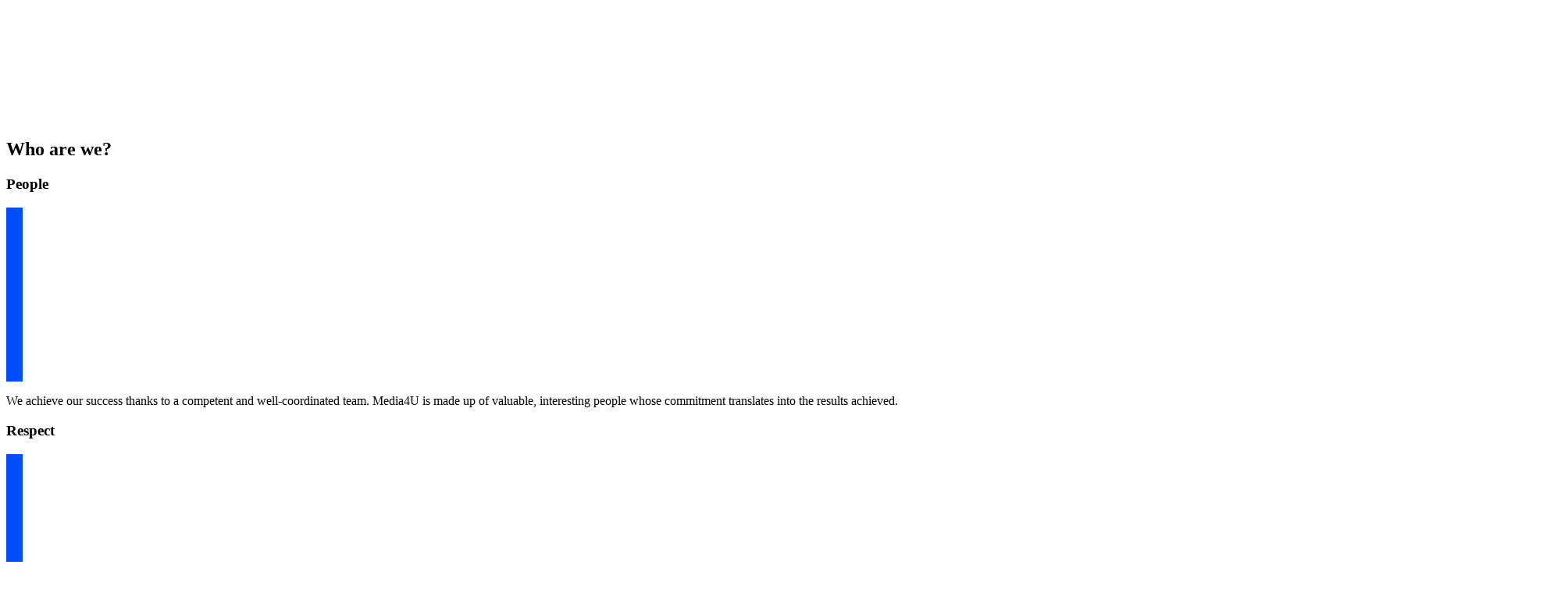

--- FILE ---
content_type: text/html; charset=UTF-8
request_url: https://media4u.pl/en/get-to-know-us/
body_size: 3865
content:

<div class="sections">
    

<style>
    #big-blocks-1_6951a49d5b6c6 {
        padding-top: 150px;
        padding-bottom: 80px;
    }

    #big-blocks-1_6951a49d5b6c6.title .txt {
        margin-left: 50px;
    }

    @media (max-width: 1023px) {
        #big-blocks-1_6951a49d5b6c6 {
            padding-top: 50px;
            padding-bottom: 0px;
        }

        #big-blocks-1_6951a49d5b6c6.title .txt {
            margin-left: 30px;
        }
    }
</style>

<script>
    (function($) {
        
        function init_slider_big_blocks_1_6951a49d5b6c6() {
            if ($(window).width() < app.breakpoint_lg) {
                if ($('.slider-big-blocks-1_6951a49d5b6c6').length) {
                    if (!$('#big-blocks-1_6951a49d5b6c6 .slick-initialized').length) {
                        $('.slider-big-blocks-1_6951a49d5b6c6').slick({
                            arrows: false,
                            dots: true,
                            mobileFirst: true,
                            adaptiveHeight: true,
                            responsive: [{
                                breakpoint: app.breakpoint_md,
                                settings: 'unslick'
                            }]
                        });
                    }
                }
            }
        }
        $(document).ready(init_slider_big_blocks_1_6951a49d5b6c6);
        $(window).on('resize orientationchange', init_slider_big_blocks_1_6951a49d5b6c6);
    })(jQuery);
</script>

<section class="big-blocks-1  " id="big-blocks-1_6951a49d5b6c6" data-aos="fade-up" data-aos-offset="0">
    <div class="container">
        <div class="row">
            <div class="col-12">
                <h2 class="h2 mb-2 mb-lg-5">Who are we?</h2>
            </div>
        </div>
                    <div class="row slider-big-blocks-1_6951a49d5b6c6 slider-mobile slider-dots dark-bg">
                                    <div class="col-lg-6">
                        <article>
                            <div class="title">
                                <h3 class="h3 txt">People</h3>
                                                                    <img decoding="async" src="https://media4u.pl/wp-content/uploads/2022/12/m4u_shapes_01c.png" alt="oznaczenie autoryzowanego partnera platformy Shopware" class="bg">
                                                            </div>
                            <div class="description pr-3">
                                <p>
                                    We achieve our success thanks to a competent and well-coordinated team. Media4U is made up of valuable, interesting people whose commitment translates into the results achieved.                                </p>
                            </div>
                        </article>
                    </div>
                                    <div class="col-lg-6">
                        <article>
                            <div class="title">
                                <h3 class="h3 txt">Respect</h3>
                                                                    <img decoding="async" src="https://media4u.pl/wp-content/uploads/2022/12/m4u_shapes_02c.png" alt="wizualizacja szybkiego wdrożenia platformy Shopware dla sklepów internetowych" class="bg">
                                                            </div>
                            <div class="description pr-3">
                                <p>
                                    In relations within the team and with the client, we focus on mutual respect. We know that each of us is different, so the basis of our relationships is respect for different points of view.<br />
                                </p>
                            </div>
                        </article>
                    </div>
                                    <div class="col-lg-6">
                        <article>
                            <div class="title">
                                <h3 class="h3 txt">Openness</h3>
                                                                    <img decoding="async" src="https://media4u.pl/wp-content/uploads/2022/12/m4u_shapes_03c.png" alt="Ilustracja przedstawiająca stabilną bazę platformy e-commerce budowaną na doświadczeniu" class="bg">
                                                            </div>
                            <div class="description pr-3">
                                <p>
                                    The e-commerce industry is synonymous with constant change - in order to respond to the needs of our clients, we are up to date with the latest developments on the market. We know that changes are necessary for further development. That's why we're not afraid of them, but we go out to meet them.                                </p>
                            </div>
                        </article>
                    </div>
                                    <div class="col-lg-6">
                        <article>
                            <div class="title">
                                <h3 class="h3 txt">Cooperation</h3>
                                                                    <img decoding="async" src="https://media4u.pl/wp-content/uploads/2022/12/m4u_shapes_04c.png" alt="Ilustracja symbolizująca łatwość obsługi platformy e-commerce" class="bg">
                                                            </div>
                            <div class="description pr-3">
                                <p>
                                    We are playing to one goal! We know that as a team we can achieve more. It is more pleasant to celebrate successes together and easier to cope with emerging difficulties. That’s why you’ll always find people willing to help.                                </p>
                            </div>
                        </article>
                    </div>
                                    <div class="col-lg-6">
                        <article>
                            <div class="title">
                                <h3 class="h3 txt">Flexibility</h3>
                                                                    <img decoding="async" src="https://media4u.pl/wp-content/uploads/2022/12/m4u_shapes_05c.png" alt="m4u_shapes_05c" class="bg">
                                                            </div>
                            <div class="description pr-3">
                                <p>
                                    We believe that even the best process can be improved. Working standards do not preclude openness and flexibility - needed by both our employees and clients.                                </p>
                            </div>
                        </article>
                    </div>
                            </div>
            </div>
</section>



<style>
    #text-block-4_6951a49d61ec5 {
        padding-top: 100px;
        padding-bottom: 80px;
    }

    @media (max-width: 1023px) {
        #text-block-4_6951a49d61ec5 {
            padding-top: 60px;
            padding-bottom: 60px;
        }
    }

    #text-block-4_6951a49d61ec5.inner {
        width: 50%;
    }

    @media (max-width: 1023px) {
        #text-block-4_6951a49d61ec5.inner {
            width: 100%;
        }
    }
</style>

<section class="text-block-4  " id="text-block-4_6951a49d61ec5" data-aos="fade-up" data-aos-offset="200">
    <div class="container">
        <div class="row">
            <div class="col-12">
                <div class="inner">
                                            <h2 class="h2 mb-4 pb-3">
                            Learn more about us                        </h2>
                                        <p>
                        It's hard to describe in a few words what we're like and what exactly we do, so we made a video. Find out what it's like to work with us.                    </p>
                </div>
            </div>
        </div>
    </div>
</section>




<style>
    #video-1_6951a49d63989.video-container {
        transform: translate(0, -0px);
    }
</style>

<script>
    (function($) {
        $(document).ready(function() {
            $('#video-1_6951a49d63989').on('click', '.play-btn', function() {
                $('#video-1_6951a49d63989 .video-container').addClass('play');
                $('#video-1_6951a49d63989 video').get(0).style.display = "block";
                $('#video-1_6951a49d63989 video').get(0).controls = true;
                $('#video-1_6951a49d63989 video').get(0).play();
                $('#video-1_6951a49d63989 video').get(0).focus();
            });
        });

    })(jQuery);
</script>

<section class="video-1  " id="video-1_6951a49d63989" data-aos="fade-up" data-aos-offset="200">
    <div class="container">
        <div class="row">
            <div class="col-12">
                <div class="video-container">
                    <img decoding="async" src="https://media4u.pl/wp-content/uploads/2025/06/m4u_movie_b2.jpg" alt="" class="poster">
                    
                    <button class="play-btn" aria-label="Play the video with the Media4U team">
                        <img decoding="async" src="https://media4u.pl/wp-content/themes/media4u/assets/img/play.svg" alt="">
                    </button>

                    <video id="test" class="video-1_6951a49d63989" style="display: none;" tabindex="0">
                        <source src="https://media4u.pl/wp-content/uploads/2022/10/Media4U-jak-sie-pracuje-w-agencji-e-commerce-w-Lodzi.mp4" type="video/mp4">
                    </video>
                </div>
            </div>
        </div>
    </div>
</section>



<style>
    #text-block-3_6951a49d649b0 {
        padding-top: 150px;
        padding-bottom: 0px;
    }

    #text-block-3_6951a49d649b0.inner {
        width: 100%;
    }

    @media (max-width: 1023px) {
        #text-block-3_6951a49d649b0 {
            padding-top: 50px;
            padding-bottom: 0px;
        }

        #text-block-3_6951a49d649b0.inner {
            width: 100%;
        }
    }
</style>

<section class="text-block-3  " id="text-block-3_6951a49d649b0" data-aos="fade-up" data-aos-offset="200">
    <div class="container">
        <div class="row">
            <div class="col-12">
                <div class="inner">
                    <h2 class="h2 mb-4">
                        Technologies we work with                    </h2>
                    <p>
                                            </p>
                                    </div>
            </div>
        </div>
    </div>
</section>




<style>
    #medium-blocks-1_6951a49d663a7 {
        padding-top: 0px;
        padding-bottom: 0px;
    }

    @media (max-width: 1023px) {
        #medium-blocks-1_6951a49d663a7 {
            padding-top: 0px;
            padding-bottom: 0px;
        }
    }
</style>


<section class="medium-blocks-1  " id="medium-blocks-1_6951a49d663a7" data-aos="fade-up" data-aos-offset="200">
    <div class="container">
        <div class="row">
            <div class="col-12">
                <h2 class="h2 mb-4 pb-3"><font size=5rem>Base</font></h2>
            </div>
        </div>
        <div class="row">
                                                <div class="col-sm-6 col-lg-4">
                        <article>
                            <div class="w-100">
                                <div class="img mb-4">
                                                                            <img decoding="async" src="https://media4u.pl/wp-content/uploads/2023/01/Bases_1.svg" alt="Bases_1" class="bg">
                                                                    </div>
                                <h3 class="h4 mb-4 txt">PostreSQL</h3>
                            </div>
                                                    </article>
                    </div>
                                    <div class="col-sm-6 col-lg-4">
                        <article>
                            <div class="w-100">
                                <div class="img mb-4">
                                                                            <img decoding="async" src="https://media4u.pl/wp-content/uploads/2023/10/Bases_2.svg" alt="Bases_2" class="bg">
                                                                    </div>
                                <h3 class="h4 mb-4 txt">Redis</h3>
                            </div>
                                                    </article>
                    </div>
                                    <div class="col-sm-6 col-lg-4">
                        <article>
                            <div class="w-100">
                                <div class="img mb-4">
                                                                            <img decoding="async" src="https://media4u.pl/wp-content/uploads/2023/10/base_3-02.svg" alt="base_3-02" class="bg">
                                                                    </div>
                                <h3 class="h4 mb-4 txt">MongoDB</h3>
                            </div>
                                                    </article>
                    </div>
                                    </div>
    </div>
</section>



<style>
    #medium-blocks-1_6951a49d69d5c {
        padding-top: 0px;
        padding-bottom: 0px;
    }

    @media (max-width: 1023px) {
        #medium-blocks-1_6951a49d69d5c {
            padding-top: 0px;
            padding-bottom: 0px;
        }
    }
</style>


<section class="medium-blocks-1  " id="medium-blocks-1_6951a49d69d5c" data-aos="fade-up" data-aos-offset="200">
    <div class="container">
        <div class="row">
            <div class="col-12">
                <h2 class="h2 mb-4 pb-3"><font size=5rem>Back-End</font></h2>
            </div>
        </div>
        <div class="row">
                                                <div class="col-sm-6 col-lg-4">
                        <article>
                            <div class="w-100">
                                <div class="img mb-4">
                                                                            <img decoding="async" src="https://media4u.pl/wp-content/uploads/2023/01/Back-end_1.svg" alt="Back-end_1" class="bg">
                                                                    </div>
                                <h3 class="h4 mb-4 txt">PHP (Symfony, CodeIgniter)</h3>
                            </div>
                                                    </article>
                    </div>
                                    <div class="col-sm-6 col-lg-4">
                        <article>
                            <div class="w-100">
                                <div class="img mb-4">
                                                                            <img decoding="async" src="https://media4u.pl/wp-content/uploads/2023/01/Back-end_2.svg" alt="Back-end_2" class="bg">
                                                                    </div>
                                <h3 class="h4 mb-4 txt">Java (Spring)</h3>
                            </div>
                                                    </article>
                    </div>
                                    <div class="col-sm-6 col-lg-4">
                        <article>
                            <div class="w-100">
                                <div class="img mb-4">
                                                                            <img decoding="async" src="https://media4u.pl/wp-content/uploads/2023/01/Back-end_3.svg" alt="Back-end_3" class="bg">
                                                                    </div>
                                <h3 class="h4 mb-4 txt">Docker</h3>
                            </div>
                                                    </article>
                    </div>
                                    </div>
    </div>
</section>



<style>
    #medium-blocks-1_6951a49d6c2fd {
        padding-top: 0px;
        padding-bottom: 0px;
    }

    @media (max-width: 1023px) {
        #medium-blocks-1_6951a49d6c2fd {
            padding-top: 0px;
            padding-bottom: 0px;
        }
    }
</style>


<section class="medium-blocks-1  " id="medium-blocks-1_6951a49d6c2fd" data-aos="fade-up" data-aos-offset="200">
    <div class="container">
        <div class="row">
            <div class="col-12">
                <h2 class="h2 mb-4 pb-3"><font size=5rem>Front-End</font></h2>
            </div>
        </div>
        <div class="row">
                                                <div class="col-sm-6 col-lg-4">
                        <article>
                            <div class="w-100">
                                <div class="img mb-4">
                                                                            <img decoding="async" src="https://media4u.pl/wp-content/uploads/2023/01/Front-end_1.svg" alt="Front-end_1" class="bg">
                                                                    </div>
                                <h3 class="h4 mb-4 txt">HTML5</h3>
                            </div>
                                                    </article>
                    </div>
                                    <div class="col-sm-6 col-lg-4">
                        <article>
                            <div class="w-100">
                                <div class="img mb-4">
                                                                            <img decoding="async" src="https://media4u.pl/wp-content/uploads/2023/01/Front-end_2.svg" alt="Front-end_2" class="bg">
                                                                    </div>
                                <h3 class="h4 mb-4 txt">CSS3</h3>
                            </div>
                                                    </article>
                    </div>
                                    <div class="col-sm-6 col-lg-4">
                        <article>
                            <div class="w-100">
                                <div class="img mb-4">
                                                                            <img decoding="async" src="https://media4u.pl/wp-content/uploads/2023/01/Front-end_3.svg" alt="Front-end_3" class="bg">
                                                                    </div>
                                <h3 class="h4 mb-4 txt">JavaScript (vue.js)</h3>
                            </div>
                                                    </article>
                    </div>
                                    </div>
    </div>
</section>



<style>
    #medium-blocks-1_6951a49d6e89d {
        padding-top: 0px;
        padding-bottom: 0px;
    }

    @media (max-width: 1023px) {
        #medium-blocks-1_6951a49d6e89d {
            padding-top: 0px;
            padding-bottom: 0px;
        }
    }
</style>


<section class="medium-blocks-1  " id="medium-blocks-1_6951a49d6e89d" data-aos="fade-up" data-aos-offset="200">
    <div class="container">
        <div class="row">
            <div class="col-12">
                <h2 class="h2 mb-4 pb-3"><font size=5rem>Tools</font></h2>
            </div>
        </div>
        <div class="row">
                                                <div class="col-sm-6 col-lg-4">
                        <article>
                            <div class="w-100">
                                <div class="img mb-4">
                                                                            <img decoding="async" src="https://media4u.pl/wp-content/uploads/2023/01/Tools_1.svg" alt="Tools_1" class="bg">
                                                                    </div>
                                <h3 class="h4 mb-4 txt">Jenkins</h3>
                            </div>
                                                    </article>
                    </div>
                                    <div class="col-sm-6 col-lg-4">
                        <article>
                            <div class="w-100">
                                <div class="img mb-4">
                                                                            <img decoding="async" src="https://media4u.pl/wp-content/uploads/2023/01/Tools_2.svg" alt="Tools_2" class="bg">
                                                                    </div>
                                <h3 class="h4 mb-4 txt">Git</h3>
                            </div>
                                                    </article>
                    </div>
                                    <div class="col-sm-6 col-lg-4">
                        <article>
                            <div class="w-100">
                                <div class="img mb-4">
                                                                            <img decoding="async" src="https://media4u.pl/wp-content/uploads/2023/10/Tools_3.svg" alt="Tools_3" class="bg">
                                                                    </div>
                                <h3 class="h4 mb-4 txt">Jira</h3>
                            </div>
                                                    </article>
                    </div>
                                    </div>
    </div>
</section>



<style>
    #medium-blocks-1_6951a49d70e94 {
        padding-top: 0px;
        padding-bottom: 0px;
    }

    @media (max-width: 1023px) {
        #medium-blocks-1_6951a49d70e94 {
            padding-top: 0px;
            padding-bottom: 0px;
        }
    }
</style>


<section class="medium-blocks-1  " id="medium-blocks-1_6951a49d70e94" data-aos="fade-up" data-aos-offset="200">
    <div class="container">
        <div class="row">
            <div class="col-12">
                <h2 class="h2 mb-4 pb-3"><font size=5rem>UX/UI, Webdesign</font></h2>
            </div>
        </div>
        <div class="row">
                                                <div class="col-sm-6 col-lg-4">
                        <article>
                            <div class="w-100">
                                <div class="img mb-4">
                                                                            <img decoding="async" src="https://media4u.pl/wp-content/uploads/2023/01/ux-ui-webdesign_1.svg" alt="ux-ui-webdesign_1" class="bg">
                                                                    </div>
                                <h3 class="h4 mb-4 txt">Figma</h3>
                            </div>
                                                    </article>
                    </div>
                                    <div class="col-sm-6 col-lg-4">
                        <article>
                            <div class="w-100">
                                <div class="img mb-4">
                                                                            <img decoding="async" src="https://media4u.pl/wp-content/uploads/2023/10/ux-ui-webdesign_2.svg" alt="ux-ui-webdesign_2" class="bg">
                                                                    </div>
                                <h3 class="h4 mb-4 txt">Webflow, WordPress</h3>
                            </div>
                                                    </article>
                    </div>
                                    <div class="col-sm-6 col-lg-4">
                        <article>
                            <div class="w-100">
                                <div class="img mb-4">
                                                                            <img decoding="async" src="https://media4u.pl/wp-content/uploads/2023/01/ux-ui-webdesign_3.svg" alt="ux-ui-webdesign_3" class="bg">
                                                                    </div>
                                <h3 class="h4 mb-4 txt">Adobe Creative Cloud</h3>
                            </div>
                                                    </article>
                    </div>
                                    </div>
    </div>
</section>


<style>
    #slideshow-full-1_6951a49d73468 {
        padding-top: 150px;
        padding-bottom: 0px;
    }

    @media (max-width: 1023px) {
        #slideshow-full-1_6951a49d73468 {
            padding-top: 50px;
            padding-bottom: 50px;
        }
    }
</style>

<script>
    (function($) {
        if ($('.slider-slideshow-full-1_6951a49d73468').length) {
            $('.slider-slideshow-full-1_6951a49d73468').slick({
                dots: true,
                arrows: true,
                infinite: false,
                swipe: true,
                appendDots: $('.slider-nav'),
                prevArrow: '<div class="slick-arrow slick-prev"></div>',
                nextArrow: '<div class="slick-arrow slick-next"></div>'
            });
        }
    })(jQuery);
</script>

<section class="slideshow-full-1  " id="slideshow-full-1_6951a49d73468" data-aos="fade-up" data-aos-offset="200">
    <div class="container">
        <div class="row">
            <div class="col-12">
                <h2 class="h2 mb-4 pb-3">Check out our office</h2>
            </div>
        </div>
    </div>
            <div class="container slider-nav"></div>
        <div class="slider-dots slider-gallery _slider-full slider-slideshow-full-1_6951a49d73468 go-slick">
                            <div>
                    <img decoding="async" src="https://media4u.pl/wp-content/uploads/2022/10/2021_09_07_media4u_0332-copy-1.jpg" alt="" class="d-none d-lg-block">
                    <img decoding="async" src="https://media4u.pl/wp-content/uploads/2022/10/2021_09_07_media4u_0332-copy.jpg" alt="" class="d-lg-none">
                </div>
                            <div>
                    <img decoding="async" src="https://media4u.pl/wp-content/uploads/2022/10/2021_09_07_media4u_0307-copy-1.jpg" alt="" class="d-none d-lg-block">
                    <img decoding="async" src="https://media4u.pl/wp-content/uploads/2022/10/2021_09_07_media4u_0307-copy.jpg" alt="" class="d-lg-none">
                </div>
                            <div>
                    <img decoding="async" src="https://media4u.pl/wp-content/uploads/2022/10/2021_09_07_media4u_0016-copy-1.jpg" alt="" class="d-none d-lg-block">
                    <img decoding="async" src="https://media4u.pl/wp-content/uploads/2022/10/2021_09_07_media4u_0016-copy.jpg" alt="" class="d-lg-none">
                </div>
                            <div>
                    <img decoding="async" src="https://media4u.pl/wp-content/uploads/2022/10/2021_09_07_media4u_0084-copy-1.jpg" alt="" class="d-none d-lg-block">
                    <img decoding="async" src="https://media4u.pl/wp-content/uploads/2022/10/2021_09_07_media4u_0084-copy.jpg" alt="" class="d-lg-none">
                </div>
                            <div>
                    <img decoding="async" src="https://media4u.pl/wp-content/uploads/2022/10/2021_09_07_media4u_0026-copy-1.jpg" alt="" class="d-none d-lg-block">
                    <img decoding="async" src="https://media4u.pl/wp-content/uploads/2022/10/2021_09_07_media4u_0026-copy.jpg" alt="" class="d-lg-none">
                </div>
                            <div>
                    <img decoding="async" src="https://media4u.pl/wp-content/uploads/2022/10/2021_09_07_media4u_0051-copy.jpg" alt="" class="d-none d-lg-block">
                    <img decoding="async" src="https://media4u.pl/wp-content/uploads/2022/10/2021_09_07_media4u_0051-copy-1.jpg" alt="" class="d-lg-none">
                </div>
                            <div>
                    <img decoding="async" src="https://media4u.pl/wp-content/uploads/2022/10/2021_09_07_media4u_0139-copy.jpg" alt="" class="d-none d-lg-block">
                    <img decoding="async" src="https://media4u.pl/wp-content/uploads/2022/10/2021_09_07_media4u_0139-copy-1.jpg" alt="" class="d-lg-none">
                </div>
                            <div>
                    <img decoding="async" src="https://media4u.pl/wp-content/uploads/2022/10/2021_09_07_media4u_0177-copy.jpg" alt="" class="d-none d-lg-block">
                    <img decoding="async" src="https://media4u.pl/wp-content/uploads/2022/10/2021_09_07_media4u_0177-copy-1.jpg" alt="" class="d-lg-none">
                </div>
                            <div>
                    <img decoding="async" src="https://media4u.pl/wp-content/uploads/2022/10/2021_09_07_media4u_0215-copy.jpg" alt="" class="d-none d-lg-block">
                    <img decoding="async" src="https://media4u.pl/wp-content/uploads/2022/10/2021_09_07_media4u_0215-copy-1.jpg" alt="" class="d-lg-none">
                </div>
                            <div>
                    <img decoding="async" src="https://media4u.pl/wp-content/uploads/2022/10/2021_09_07_media4u_0276-copy.jpg" alt="" class="d-none d-lg-block">
                    <img decoding="async" src="https://media4u.pl/wp-content/uploads/2022/10/2021_09_07_media4u_0276-copy-1.jpg" alt="" class="d-lg-none">
                </div>
                            <div>
                    <img decoding="async" src="https://media4u.pl/wp-content/uploads/2022/10/2021_09_07_media4u_0343-copy.jpg" alt="" class="d-none d-lg-block">
                    <img decoding="async" src="https://media4u.pl/wp-content/uploads/2022/10/2021_09_07_media4u_0343-copy-1.jpg" alt="" class="d-lg-none">
                </div>
                    </div>
        </div>
</section>
    
</div>


--- FILE ---
content_type: image/svg+xml
request_url: https://media4u.pl/wp-content/uploads/2023/10/Tools_3.svg
body_size: 1316
content:
<svg xmlns="http://www.w3.org/2000/svg" xmlns:xlink="http://www.w3.org/1999/xlink" viewBox="0 0 400 80" xmlns:v="https://vecta.io/nano"><g transform="translate(13264 19620)"><path d="M-13264-19620h400v80h-400z" fill="#fff"/><g fill="#2684ff"><use xlink:href="#D"/><use xlink:href="#D"/></g><linearGradient id="A" gradientUnits="userSpaceOnUse" x1="-13484.336" y1="-19281.299" x2="-13484.349" y2="-19281.312" gradientTransform="matrix(1168.1589 0 0 -1161.3224 15738637 -22411402)"><stop offset=".18" stop-color="#0052cc"/><stop offset="1" stop-color="#2684ff"/></linearGradient><use xlink:href="#E" fill="url(#A)"/><use xlink:href="#E" fill="url(#A)"/><linearGradient id="B" gradientUnits="userSpaceOnUse" x1="-13483.894" y1="-19280.853" x2="-13483.908" y2="-19280.867" gradientTransform="matrix(1168.1676 0 0 -1161.3223 15738222 -22410864)"><stop offset=".18" stop-color="#0052cc"/><stop offset="1" stop-color="#2684ff"/></linearGradient><use xlink:href="#F" fill="url(#B)"/><use xlink:href="#F" fill="url(#B)"/></g><defs ><path id="D" d="M-13195.8-19615.2h-34.3c0 8.5 6.9 15.5 15.5 15.5h6.3v6.1c0 8.5 6.9 15.5 15.5 15.5v-34.1c0-1.7-1.3-3-3-3z"/><path id="E" d="M-13212.7-19598.1h-34.3c0 8.5 6.9 15.5 15.5 15.5h6.3v6.1c0 8.5 6.9 15.5 15.5 15.5v-34.1c-.1-1.7-1.4-3-3-3h0z"/><path id="F" d="M-13229.7-19581h-34.3c0 8.5 6.9 15.5 15.5 15.5h6.3v6.1c0 8.5 6.9 15.4 15.4 15.5v-34.1c.1-1.7-1.3-3-2.9-3h0z"/></defs></svg>

--- FILE ---
content_type: image/svg+xml
request_url: https://media4u.pl/wp-content/themes/media4u/assets/img/play.svg
body_size: 352
content:
<svg xmlns="http://www.w3.org/2000/svg" width="141" height="141" viewBox="0 0 141 141"><path d="M0,70a70,70,0,1,1,70,70A70.079,70.079,0,0,1,0,70Zm4,0A66,66,0,1,0,70,4,66.075,66.075,0,0,0,4,70ZM53.953,89.339A6.988,6.988,0,0,1,53,85.813V54.187a7,7,0,0,1,10.525-6.046L90.634,63.954a7,7,0,0,1,0,12.093L63.526,91.859a7,7,0,0,1-9.572-2.52Z" transform="translate(0.5 0.5)" fill="#fff" stroke="rgba(0,0,0,0)" stroke-miterlimit="10" stroke-width="1"/></svg>

--- FILE ---
content_type: image/svg+xml
request_url: https://media4u.pl/wp-content/uploads/2023/10/Bases_2.svg
body_size: 1699
content:
<svg xmlns="http://www.w3.org/2000/svg" xmlns:xlink="http://www.w3.org/1999/xlink" viewBox="0 0 400 80" xmlns:v="https://vecta.io/nano"><path d="M0 0h400v80H0z" fill="#fff"/><defs><path id="A" d="M0 9.5h71.2v61H0z"/></defs><clipPath id="B"><use xlink:href="#A"/></clipPath><g clip-path="url(#B)"><path d="M68.4 56.5c-3.8 2-23.5 10.1-27.7 12.3s-6.5 2.2-9.8.6-24.2-10.1-28-11.9C1 56.6 0 55.9 0 55.1v-7.2s27.3-5.9 31.7-7.5 5.9-1.6 9.7-.3c3.7 1.4 26.2 5.4 29.9 6.8V54c-.1.8-1 1.5-2.9 2.5h0z" fill="#a32422"/><path d="M68.4 49.4c-3.8 2-23.5 10.1-27.7 12.3s-6.5 2.2-9.8.6-24.2-10.1-28-11.9-3.9-3-.1-4.5l28.9-11.2c4.4-1.6 5.9-1.6 9.7-.3l27 10.5c3.7 1.3 3.8 2.5 0 4.5h0z" fill="#dc382c"/><path d="M68.4 44.8c-3.8 2-23.5 10.1-27.7 12.3s-6.5 2.2-9.8.6-24.2-10-28-11.8C1 44.9 0 44.1 0 43.4v-7.2s27.3-5.9 31.7-7.5 5.9-1.6 9.7-.2c3.7 1.4 26.2 5.4 29.9 6.7v7.1c-.1.7-1 1.5-2.9 2.5z" fill="#a32422"/><path d="M68.4 37.6c-3.8 2-23.5 10.1-27.7 12.3s-6.5 2.2-9.8.6-24.2-10-28-11.8-3.9-3-.1-4.5L31.7 23c4.4-1.6 5.9-1.7 9.7-.3l27 10.5c3.6 1.3 3.8 2.4 0 4.4h0z" fill="#dc382c"/><path d="M68.4 32.6c-3.8 2-23.5 10.1-27.7 12.3s-6.5 2.2-9.8.6-24.2-10-28-11.8C1 32.7 0 32 0 31.2V24s27.3-5.9 31.7-7.5 5.9-1.6 9.7-.3 26.1 5.4 29.8 6.8v7.1c0 .8-.9 1.5-2.8 2.5z" fill="#a32422"/><path d="M68.4 25.4c-3.8 1.9-23.5 10.1-27.7 12.3s-6.5 2.2-9.8.6-24.2-10-28-11.8-3.9-3-.1-4.5l28.9-11.2c4.4-1.6 5.9-1.6 9.7-.3s23.3 9.2 27 10.5c3.6 1.3 3.8 2.5 0 4.4h0z" fill="#dc382c"/></g><path d="M36.7 15.2l4.7-1.5-1.3 3 4.8 1.8-6.2.7-1.3 3.3-2.3-3.7-7.1-.7 5.3-1.9-1.6-2.9 5 1.9h0zm.3 19.4l-11.5-4.7L42 27.3l-5 7.3h0zM21 20.4c4.9 0 8.8 1.5 8.8 3.4s-4 3.4-8.8 3.4-8.8-1.5-8.8-3.4 4-3.4 8.8-3.4z" fill="#fff"/><path d="M52.2 19.4l9.8 3.9-9.8 3.8v-7.7h0z" fill="#741113"/><path d="M52.2 19.4v7.7l-1 .4-9.8-3.8 10.8-4.3h0z" fill="#ac2724"/></svg>

--- FILE ---
content_type: image/svg+xml
request_url: https://media4u.pl/wp-content/uploads/2023/01/Tools_1.svg
body_size: 19933
content:
<svg xmlns="http://www.w3.org/2000/svg" width="400" height="80" viewBox="0 0 400 80"><g transform="translate(13264 19756)"><rect width="400" height="80" transform="translate(-13264 -19756)" fill="#fff"/><g transform="translate(-13267.307 -19754.002)"><path d="M19.827,25.189a3.381,3.381,0,0,1-.514-.026C19.48,25.178,19.652,25.189,19.827,25.189Z" transform="translate(25.152 36.395)" fill="none"/><path d="M18.919,25.087a4.963,4.963,0,0,0,1.008.2A4.963,4.963,0,0,1,18.919,25.087Z" transform="translate(24.533 36.276)" fill="none"/><path d="M20.192,28c-.054-.311-.111-.568-.165-.8h0C20.081,27.43,20.138,27.687,20.192,28Z" transform="translate(26.274 39.598)" fill="none"/><path d="M7.436,14.393a2.14,2.14,0,0,1,.422-.293A1.494,1.494,0,0,0,7.436,14.393Z" transform="translate(6.489 19.012)" fill="#f0d6b7"/><path d="M15.942,40.5c.154,1.083.617,10.707,7.112,16.071a39.769,39.769,0,0,0,3.983.417c.72-1.543,3.374-1.425,5.1-1.029a17.1,17.1,0,0,1-5.6-4.572,11.484,11.484,0,0,1-3.785-6.83c3.466,4.808,6.331,9,12.633,11.124,4.77,1.6,10.339-.733,14-3.307a16.091,16.091,0,0,0,3.51-4.32,36.621,36.621,0,0,0,5.516-22.168,24.6,24.6,0,0,0-1.286-8.861c-1.165-2.335-5.1-4.423-7.405-2.314a2.752,2.752,0,0,1-.041-.633c-.368.345-.591.6-.591.6a3.109,3.109,0,0,1-.314-1.252,3.988,3.988,0,0,1,3.857-3.857,22.3,22.3,0,0,0-3.8-4.019A26.973,26.973,0,0,0,33.29,4.975,20.725,20.725,0,0,0,17.927,18.86a36.219,36.219,0,0,0-1,5.819c-.08,2.273,1.07,4.256,1.157,6.729-.615,1.013-2.492,1.139-3.79,1.07-.1-.481-.211-.975-.35-1.455a13.263,13.263,0,0,0-3.253-1.286,4.42,4.42,0,0,1,2.594,5.24c-.959-.548-1.188-2.957-2.314-3.026-1.61-.1-1.317,3.127-1.309,5.014a5.891,5.891,0,0,1-.489-5.69c-.73-.357-1.142.157-1.543.558-.571,2.664-1.407,4.816.159,7.508a4.459,4.459,0,0,0,3.636,1.543c1.458-.144,1.815-1.6,3.4-1.589a1.319,1.319,0,0,1,1.108,1.2ZM32.524,45.5l-.771-.157s-.807-2.828-.419-3.358c.206-.275,1.337-.689,2.921.072C34.244,42.064,32.367,42.378,32.524,45.5ZM47.2,48.953a13.551,13.551,0,0,1-8.809-.036,12.052,12.052,0,0,1-3.3-3.669c-.4-.514-2.384-1.821-.031-1.823h0c1.844,4.628,8.177,4.094,13.518,3.968A2.857,2.857,0,0,1,47.2,48.955Zm.771-4.114a10.328,10.328,0,0,1,0-2.733,21.954,21.954,0,0,0,7.611-3.047h0a8.807,8.807,0,0,1-7.614,5.775ZM55.054,24.08c-.471.157-3.523,1.959-3.286-.314A3.466,3.466,0,0,1,54.406,21a7.807,7.807,0,0,1,0-1.029h.2a44.088,44.088,0,0,0,3.014,5.888c-.815,1.9-6.171,3.574-6.084.17,1.157-.514,3.155-.1,4.181-.748-.242-.661-.514-1.286-.771-1.944ZM41.717,36.294a1.848,1.848,0,0,1,.118.257c.234-1.3.666-2.828,1.409-2.6a1.759,1.759,0,0,1,1.286,1.641,17.762,17.762,0,0,0-2.438,1.9c.167.771.37,1.543,1.345,1.718,2.844.486,6.153-1.741,8.2-2.517,1.268-2.139-.111-2.926-1.252-4.3-2.34-2.828-5.477-6.315-5.364-10.543.946-.687,1.029,1.047,1.162,1.363a38.586,38.586,0,0,0,6.539,8.964c.55.6,1.458,1.18,1.558,1.579.291,1.16-.756,2.548-.635,3.317h0a16.938,16.938,0,0,1-11.484,3.6,3.4,3.4,0,0,1-.45-4.376Zm5.035,5.968a12.684,12.684,0,0,1,.2,2.728c-4.657.231-10.162-.921-11.383-4.189a26.446,26.446,0,0,0,11.185,1.453ZM35.808,20.025a17.881,17.881,0,0,0,2.512,4.7c.586.571,1.723,1.265,1.16,2.852a3.615,3.615,0,0,1-1.651,1.373c-2.031.6-6.765.123-5.163-2.409,1.679.077,3.939,1.09,5.194-.129-.244-.391-.537-.877-.828-1.417-1.286.813-4.819.849-4.819-1.232,0-2.191,3.443-2.659,3.443-2.659l.026.062a2.854,2.854,0,0,1,.123-1.152ZM27.518,12.5c3.073-2.1,4.628-.9,5.4.483a1.461,1.461,0,0,1,.7,2.129c-4.263-.993-6.382,1.785-7.675,4.664-.332.6-.35.175-.54-.35a1.008,1.008,0,0,1-.157-.35,1.417,1.417,0,0,0-.237-.311C24.4,18.127,24.075,14.844,27.518,12.5Z" transform="translate(5.636 3.292)" fill="#f0d6b7"/><path d="M6.965,35.965H29.472c-.1-.347-.2-.689-.3-1.013a31.279,31.279,0,0,1-1.224-5.009,54.2,54.2,0,0,1-7.938-4.256,6.049,6.049,0,0,1-.617-.661L5.849,31.076S6.335,33.015,6.965,35.965Z" transform="translate(3.995 36.18)" fill="#335061"/><path d="M9.433,10.9a5.464,5.464,0,0,1,1.2-.226,9.815,9.815,0,0,0,1.921.075c1.27-.316,2.345-3.165,3.3-4.227a29.142,29.142,0,0,1,2.42-2A18.889,18.889,0,0,0,9.433,10.9Z" transform="translate(9.627 3.96)" fill="#6d6b6d"/><path d="M7.3,19.7a5.521,5.521,0,0,1,8.087,4.492c1.785-.046.666-2.227.345-3.633-.949-4.135,1.252-8.588.494-12.5C6.285,9.545,6.846,17.18,7.3,19.7Z" transform="translate(5.958 9.519)" fill="#6d6b6d"/><path d="M20.949,3.861c-4.68,1.327-10.676,4.726-12.6,8.93a19,19,0,0,0,2.787-.833,18.889,18.889,0,0,1,8.845-6.374,4.235,4.235,0,0,0,.409-.427c.494-.239,1.224-.221,1.252-.964C21.429,3.964,21.2,3.789,20.949,3.861Z" transform="translate(7.924 2.897)" fill="#dcd9d8"/><path d="M8.477,11.215C6.42,13.49,6.842,17.751,7.094,20.783a5.97,5.97,0,0,1,.561-.309C7.191,17.957,6.641,10.32,16.579,8.834a7.226,7.226,0,0,0-.365-1.268A11.337,11.337,0,0,0,8.477,11.215Z" transform="translate(5.612 8.744)" fill="#dcd9d8"/><path d="M12.015,18.988a1.319,1.319,0,0,0-1.08-1.2c.861,1.718-1.327,2.258-1.543,3.484a9.866,9.866,0,0,0,.321,2.139,29.187,29.187,0,0,0,3.716,8.653,8.179,8.179,0,0,0,5.708,3C12.632,29.7,12.169,20.071,12.015,18.988Z" transform="translate(9.562 24.802)" fill="#f7e4cd"/><path d="M23.172,17.353a1.759,1.759,0,0,0-1.286-1.641c-.743-.211-1.175,1.3-1.409,2.6a6.107,6.107,0,0,1,.257.933,17.762,17.762,0,0,1,2.438-1.9Z" transform="translate(26.981 21.514)" fill="#f7e4cd"/><path d="M24.352,13.436c-.237,2.273,2.828.471,3.286.314l-.111-.735a8.319,8.319,0,0,1-.537-2.348A3.466,3.466,0,0,0,24.352,13.436Z" transform="translate(33.049 13.617)" fill="#f7e4cd"/><path d="M16.739,13.369c0,2.08,3.525,2.044,4.819,1.232a10.422,10.422,0,0,1-1.35-3.829l-.026-.062S16.739,11.178,16.739,13.369Z" transform="translate(21.107 13.685)" fill="#f7e4cd"/><path d="M8.689,17.5a2.057,2.057,0,0,1-.321.28,3.14,3.14,0,0,1,.951-2.008,1.494,1.494,0,0,1,.419-.291,2.517,2.517,0,0,1,2.011-.082A13.263,13.263,0,0,1,15,16.681c-.5-1.707-1.347-3.248-3.106-3.44a5.23,5.23,0,0,0-5.657,5.048,9.92,9.92,0,0,0,2.61,6.7C7.28,22.313,8.119,20.16,8.689,17.5Z" transform="translate(4.608 17.634)" fill="#f7e4cd"/><path d="M26.755,6.691A26.974,26.974,0,0,1,42.3,7.262a10.611,10.611,0,0,0-1.26-.846c-4.857-2.741-13.078-4.8-18.257-2.227-4.168,2.078-9.8,5.518-11.725,9.877a10.566,10.566,0,0,1,.316,6.511A20.725,20.725,0,0,1,26.755,6.691Z" transform="translate(12.187 1.589)" fill="#f7e4cd"/><path d="M23.188,10.085a3.109,3.109,0,0,0,.314,1.252s.224-.257.591-.6c.08-1.887,2.224-2.962,4.711-2.227C28.233,7.779,27.654,7,27.053,6.228A3.988,3.988,0,0,0,23.188,10.085Z" transform="translate(31.241 6.642)" fill="#f7e4cd"/><path d="M14.092,10.058c.19.514.211.951.54.35A.9.9,0,0,1,14.092,10.058Z" transform="translate(16.948 12.66)" fill="#f7e4cd"/><path d="M14.413,14.633a3.821,3.821,0,0,1,.293-1.949,7.241,7.241,0,0,1,6.351-4.513,2.954,2.954,0,0,1,1.029.368c-.771-1.383-2.314-2.571-5.4-.483-3.44,2.348-3.129,5.631-2.5,6.259A1.417,1.417,0,0,1,14.413,14.633Z" transform="translate(16.472 7.736)" fill="#f7e4cd"/><path d="M8.275,33.054,21.816,27c-.993-1.152-2.774-3.343-3.086-3.232A61.915,61.915,0,0,0,4.305,32.733a52.034,52.034,0,0,1,2.083,5.21h3C8.761,34.993,8.275,33.054,8.275,33.054Z" transform="translate(1.569 34.202)" fill="#49728b"/><path d="M30.429,37.1a53.576,53.576,0,0,0,1.409-5.292c.093-.465.273-1.221.4-1.944l-7.421-5.513a13.173,13.173,0,0,1,.334,10.028c.257.957,1.167,1.324,1.543,2.186-.087.154-.175.306-.257.46h3.8A.383.383,0,0,1,30.429,37.1Z" transform="translate(33.802 35.116)" fill="#335061"/><path d="M24.441,28.673a2.78,2.78,0,0,0,.442-.98A2.78,2.78,0,0,1,24.441,28.673Z" transform="translate(33.21 40.371)" fill="#335061"/><path d="M23.617,24.391a2.438,2.438,0,0,1,1.322-.273l-.612-.455A3.745,3.745,0,0,0,23.617,24.391Z" transform="translate(31.915 34.038)" fill="#335061"/><path d="M33.828,30.58c-.19-1.381-2.057-2.4-3.014-3.255-1.759-1.576-2.859-2.965-4.688-4.438a11.291,11.291,0,0,1-2.234,2l.612.455a2.4,2.4,0,0,1,1.764,1.311l7.416,5.51A6.015,6.015,0,0,0,33.828,30.58Z" transform="translate(32.347 32.819)" fill="#49728b"/><path d="M20.572,30.1a1.124,1.124,0,0,0,.023.2h1.232a.856.856,0,1,1,1.713,0h1.99v-.077c-.7-.37-2.245-1.17-3.086-1.525C21.354,28.24,20.572,30.1,20.572,30.1Z" transform="translate(27.13 41.835)" fill="#fff"/><path d="M22.065,31.121s.771-1.877,1.877-1.409c.828.355,2.368,1.155,3.086,1.525.026-.566.051-1.131.087-1.7-1.589.1-2.471-1.437-3.584-1.556-.972-.105-1.8,1.119-3.06.589-.291.319-.553.666-.849.98a16.234,16.234,0,0,1,1.257,1.761H22.1A1.125,1.125,0,0,1,22.065,31.121Z" transform="translate(25.637 40.818)" fill="#dcd9d8"/><path d="M18.212,25.8a17.326,17.326,0,0,1-5.834-1.029.725.725,0,0,0,.044,1.083,19.688,19.688,0,0,0,5.5,1.486A4.5,4.5,0,0,0,18.212,25.8Z" transform="translate(13.905 35.776)" fill="#fff"/><path d="M17.655,27.449a3.17,3.17,0,0,1,.105-.771,19.689,19.689,0,0,1-5.5-1.486A10.9,10.9,0,0,0,17.655,27.449Z" transform="translate(14.066 36.439)" fill="#dcd9d8"/><path d="M28.96,31.26a7.619,7.619,0,0,0,.188-2.237,18.146,18.146,0,0,0-.514-3.543,7.715,7.715,0,0,0-2.594.126c-.771.157-1.566.314-1.72,1.252s.314,1.409-.157,2.191-1.252.314-2.034.771c-.532.319-.2,1.144.075,1.641a31.213,31.213,0,0,0,6.323.771A2.78,2.78,0,0,0,28.96,31.26Z" transform="translate(29.133 36.804)" fill="#d33833"/><path d="M15.562,29.219c.041.111.085.226.121.329s.075.239.108.357l-.023-.3Z" transform="translate(19.258 42.769)" fill="#d33833"/><path d="M26.06,31.1q.026-.679.054-1.355a3.366,3.366,0,0,1-2.469-.19c-2.409-1.314-.129-.926-.982-2.669a8.321,8.321,0,0,0-3.147-.939c-3.158,0-4.371-.635-4.032,3.006.177,1.954.337,3.906.491,5.863.257.483.489.918.674,1.286a12.43,12.43,0,0,0,4.713-1.437A54.014,54.014,0,0,0,26.06,31.1Z" transform="translate(19.048 37.561)" fill="#d33833"/><path d="M20.027,28.771c.054.229.111.486.165.8h0a1.8,1.8,0,1,0,1.1-3.368A2.45,2.45,0,0,1,20.027,28.771Z" transform="translate(26.274 38.025)" fill="#d33833"/><path d="M22.8,30.957c.771-.471,1.566,0,2.034-.771s0-1.252.157-2.191.939-1.1,1.72-1.252a7.714,7.714,0,0,1,2.594-.126,2.893,2.893,0,0,0-.895-1.677c-1.921-1.121-5.287,2.121-6.853,2.81l-.147.059a4.356,4.356,0,0,1,.45,1.435,3.794,3.794,0,0,1,1.059-.108,4.534,4.534,0,0,1,.71.085c.116.023.229.051.342.082a3.763,3.763,0,0,1,.625.237,10.82,10.82,0,0,0-1.947.257,1.8,1.8,0,0,0-.514.244,22.156,22.156,0,0,0-.09,2.314q.406.116.828.216C22.606,32.1,22.269,31.276,22.8,30.957Z" transform="translate(28.452 35.678)" fill="#ef3d3a"/><path d="M15.665,29.666c.131.471.244.895.651.99-.185-.37-.419-.8-.674-1.286Z" transform="translate(19.383 43.006)" fill="#ef3d3a"/><path d="M16.161,30.422c-.332-3.641.874-3.006,4.032-3.006a8.321,8.321,0,0,1,3.147.939c.854,1.743-1.427,1.355.982,2.669a3.366,3.366,0,0,0,2.468.19v-.162a7.814,7.814,0,0,0-2.355-.746,9,9,0,0,0-.954-.093,4,4,0,0,1,.748-.273,8.445,8.445,0,0,0,2.33-.723c0-.2.015-.406.023-.607a4.845,4.845,0,0,1-.514-.069,4.023,4.023,0,0,1-.455-.113,4.073,4.073,0,0,1-.756-.327c-.458-.257-.851-.555-1.35-.828a23.341,23.341,0,0,0-6.192-2.265c-2.368-.453-2.389,2.841-2.288,5.269,0,.257.021.494.033.72a16.933,16.933,0,0,0,1.4,4.886l.2.386C16.5,34.331,16.339,32.377,16.161,30.422Z" transform="translate(18.371 36.088)" fill="#ef3d3a"/><path d="M21.449,26.2a2.594,2.594,0,0,0-1.5.514,4.371,4.371,0,0,0,.018,1.059c.028.2.072.4.123.612l.08.337v.044h0A2.45,2.45,0,0,0,21.449,26.2Z" transform="translate(26.119 38.025)" fill="#ef3d3a"/><path d="M14.34,11.922a3.821,3.821,0,0,0-.293,1.949,1.008,1.008,0,0,0,.157.35.9.9,0,0,0,.54.35c1.286-2.88,3.412-5.657,7.675-4.664a1.461,1.461,0,0,0-.7-2.129,2.955,2.955,0,0,0-1.029-.368A7.241,7.241,0,0,0,14.34,11.922Z" transform="translate(16.839 8.498)" fill="#231f20"/><path d="M24.253,16.329c-.082,3.4,5.269,1.728,6.084-.17a44.089,44.089,0,0,1-3.014-5.888h-.2a7.805,7.805,0,0,0,0,1.029,8.318,8.318,0,0,0,.537,2.348c.244.658.527,1.286.771,1.944C27.408,16.226,25.4,15.823,24.253,16.329Z" transform="translate(32.912 12.995)" fill="#231f20"/><path d="M22.307,16.678c-1.255,1.219-3.515.206-5.194.129-1.6,2.533,3.132,3.008,5.163,2.409a3.615,3.615,0,0,0,1.651-1.373c.563-1.587-.573-2.281-1.16-2.852a17.881,17.881,0,0,1-2.512-4.7,2.854,2.854,0,0,0-.126,1.144,10.421,10.421,0,0,0,1.35,3.829C21.772,15.8,22.063,16.287,22.307,16.678Z" transform="translate(21.183 13.022)" fill="#231f20"/><path d="M21.241,29.916a16.937,16.937,0,0,0,11.484-3.6h0c-.121-.771.926-2.16.635-3.317-.1-.4-1.008-.977-1.558-1.579a38.586,38.586,0,0,1-6.539-8.964c-.136-.316-.219-2.057-1.162-1.363-.113,4.222,3.024,7.714,5.364,10.543,1.142,1.376,2.52,2.163,1.252,4.3-2.057.771-5.356,3.006-8.2,2.517-.975-.167-1.178-.939-1.345-1.718a6.108,6.108,0,0,0-.257-.933,1.847,1.847,0,0,0-.118-.257A3.4,3.4,0,0,0,21.241,29.916Z" transform="translate(26.546 14.033)" fill="#231f20"/><path d="M8.431,14.251a2.138,2.138,0,0,0-.409.285,3.14,3.14,0,0,0-.951,2.008,2.057,2.057,0,0,0,.321-.28c.393-.4.8-.918,1.543-.558a5.891,5.891,0,0,0,.489,5.69c0-1.885-.3-5.109,1.309-5.014,1.126.069,1.355,2.479,2.314,3.026a4.42,4.42,0,0,0-2.615-5.235A2.517,2.517,0,0,0,8.431,14.251Z" transform="translate(5.915 18.86)" fill="#231f20"/><path d="M22.924,20.739a10.327,10.327,0,0,0,0,2.733,8.807,8.807,0,0,0,7.616-5.783h0a21.954,21.954,0,0,1-7.616,3.05Z" transform="translate(30.682 24.651)" fill="#231f20"/><path d="M29.426,22.558a12.685,12.685,0,0,0-.2-2.741,26.447,26.447,0,0,1-11.185-1.445C19.264,21.643,24.77,22.795,29.426,22.558Z" transform="translate(23.156 25.724)" fill="#231f20"/><path d="M18.537,19.39h0c-2.353,0-.368,1.311.031,1.823a12.052,12.052,0,0,0,3.3,3.672,13.551,13.551,0,0,0,8.809.036,2.857,2.857,0,0,0,1.378-1.566C26.714,23.484,20.381,24.016,18.537,19.39Z" transform="translate(22.156 27.324)" fill="#231f20"/><path d="M28.089,30.508a4.395,4.395,0,0,0-2.679-1.936,3.685,3.685,0,0,0-2.361.309c-.021.514-.046,1.067-.08,1.625Z" transform="translate(30.897 41.637)" fill="#81b0c4"/><path d="M27.188,24.749c-1.764.157-3.839.959-5.791,1.077-.177,0-.355.015-.53.015a3.377,3.377,0,0,1-.514-.026,4.963,4.963,0,0,1-1.008-.2,4.281,4.281,0,0,1-.483-.18c0,.134-.183.085-.211.2.219.17.429.324.635.46s.409.257.612.368a5.7,5.7,0,0,0,1.221.489,7.849,7.849,0,0,0,2.1.231c.257,0,.545,0,.841-.023C25.126,26.382,26.072,25.474,27.188,24.749Z" transform="translate(24.112 35.745)" fill="#f0d6b7"/><path d="M19.638,29.048l-.9.6H20.09Q19.869,29.341,19.638,29.048Z" transform="translate(24.244 42.5)" fill="#81b0c4"/><path d="M6.841,73.4v-.861a.393.393,0,0,1,.393-.393h.728a52.034,52.034,0,0,0-2.083-5.21A61.915,61.915,0,0,1,20.3,57.976c.3-.121,2.085,2.08,3.086,3.232a6.051,6.051,0,0,0,.617.661,54.2,54.2,0,0,0,7.938,4.256,31.279,31.279,0,0,0,1.224,5.009c.1.324.2.669.3,1.013h.417a.393.393,0,0,1,.393.393v.406h.357a.393.393,0,0,1,.393.393V74h4.348V73.34a.393.393,0,0,1,.393-.393H41.78v-.406a.393.393,0,0,1,.393-.393h.815l.9-.6q.231.293.453.6h2.168a16.231,16.231,0,0,0-1.257-1.761c.3-.314.558-.658.849-.98,1.265.53,2.088-.694,3.06-.589,1.113.118,2,1.656,3.584,1.556-.036.566-.062,1.131-.087,1.7v.077h1.219c.031-.558.059-1.1.08-1.625a3.685,3.685,0,0,1,2.361-.309A4.394,4.394,0,0,1,59,72.15h1.237c.087-.154.177-.306.257-.46-.368-.861-1.273-1.227-1.543-2.186a13.173,13.173,0,0,0-.334-10.028,2.4,2.4,0,0,0-1.764-1.311,2.438,2.438,0,0,0-1.322.273,3.746,3.746,0,0,1,.707-.728,11.291,11.291,0,0,0,2.234-2c1.831,1.473,2.934,2.859,4.69,4.436.951.854,2.828,1.877,3.014,3.255a6.015,6.015,0,0,1-.139,1.579c-.131.723-.309,1.479-.4,1.944a53.574,53.574,0,0,1-1.4,5.287.386.386,0,0,1,.185.327V74h.946c.663-2.078,1.314-4.2,1.97-6.4a15.96,15.96,0,0,0,1.229-5.624c-.2-1.587-2.674-3.253-3.978-4.51-.723-.7-4.1-3.258-4.292-4.217s1.376-3.029,1.88-4.078a30,30,0,0,0,1.6-4.6c2.654-9.326,2.924-22.142-.872-29.807a32.245,32.245,0,0,0-7.971-8.815C49.011,1.468,38.049.972,30.911,3.6a34.664,34.664,0,0,0-5.657,2.414c-4.675,2.741-9.637,4.577-11.023,10.1-3.415,1.543-4.446,5.914-4.274,10.975a16,16,0,0,1,.383,3.155c-.1.473-.735,1.077-.864,1.383a13.628,13.628,0,0,0,1.566,11.808A8.293,8.293,0,0,0,16.579,47a11.746,11.746,0,0,0,1.149,4.3c.437.959,2.07,2.682,1.468,3.906a17.966,17.966,0,0,1-3.844,2.484c-2.978,1.787-5.143,2.88-7.884,4.86-1.779,1.286-4.559,1.445-4.114,4.4A45.95,45.95,0,0,0,5.432,73.4c.064.2.136.4.206.6H6.846ZM28.314,8.054a4.234,4.234,0,0,1-.409.427,29.142,29.142,0,0,0-2.42,2c-.959,1.062-2.031,3.911-3.3,4.227a9.814,9.814,0,0,1-1.921-.075,5.464,5.464,0,0,0-1.2.226,19,19,0,0,1-2.787.836c1.923-4.2,7.92-7.6,12.6-8.93.257-.072.483.1.7.332C29.541,7.83,28.808,7.815,28.314,8.054Zm-6.133,9.514c.771,3.911-1.443,8.367-.494,12.5.321,1.4,1.44,3.584-.345,3.633a5.521,5.521,0,0,0-8.087-4.492,5.967,5.967,0,0,0-.561.309c-.257-3.032-.684-7.292,1.383-9.568A11.337,11.337,0,0,1,21.816,16.3a7.225,7.225,0,0,1,.365,1.278ZM13.457,42.626a9.92,9.92,0,0,1-2.628-6.686,5.23,5.23,0,0,1,5.657-5.048c1.759.193,2.607,1.733,3.106,3.44.139.481.257.975.35,1.455,1.3.069,3.176-.057,3.79-1.07-.087-2.474-1.237-4.456-1.157-6.729a36.218,36.218,0,0,1,1-5.819,10.566,10.566,0,0,0-.316-6.511c1.921-4.358,7.557-7.8,11.725-9.877,5.166-2.571,13.389-.514,18.257,2.227a10.612,10.612,0,0,1,1.26.846,22.3,22.3,0,0,1,3.8,4.019c.6.771,1.18,1.543,1.751,2.286-2.486-.738-4.628.339-4.711,2.227a2.752,2.752,0,0,0,.041.633c2.314-2.111,6.241-.023,7.405,2.314A24.6,24.6,0,0,1,64.074,29.2a36.621,36.621,0,0,1-5.516,22.168,16.091,16.091,0,0,1-3.51,4.32c-3.664,2.571-9.234,4.906-14,3.307-6.3-2.116-9.167-6.315-12.633-11.124A11.484,11.484,0,0,0,32.2,54.7a17.094,17.094,0,0,0,5.6,4.572c-1.731-.406-4.371-.535-5.1,1.029a39.767,39.767,0,0,1-3.983-.417,8.179,8.179,0,0,1-5.708-3,29.187,29.187,0,0,1-3.716-8.653,9.866,9.866,0,0,1-.321-2.139c.226-1.229,2.415-1.767,1.543-3.484-1.589-.015-1.947,1.445-3.4,1.589a4.459,4.459,0,0,1-3.641-1.569ZM46.293,66.745l-.08-.337c-.051-.213-.093-.409-.123-.612a4.371,4.371,0,0,1-.018-1.059,2.6,2.6,0,0,1,1.5-.514,1.8,1.8,0,1,1-1.1,3.368c-.054-.311-.111-.568-.165-.8Zm-20.01-6.22a17.326,17.326,0,0,0,5.834,1.029,4.494,4.494,0,0,1-.288,1.543,3.17,3.17,0,0,0-.105.771,10.9,10.9,0,0,1-5.4-2.268.725.725,0,0,1-.041-1.062Zm18.943,2.157A5.7,5.7,0,0,1,44,62.194c-.2-.108-.4-.231-.612-.368s-.417-.291-.635-.46c.028-.111.2-.062.211-.2a4.282,4.282,0,0,0,.483.18,4.963,4.963,0,0,0,1.008.2c.172.015.345.023.514.026a5.272,5.272,0,0,0,.53-.015c1.952-.118,4.027-.921,5.791-1.077-1.113.728-2.057,1.635-3.132,2.412q-.444.023-.841.023a7.848,7.848,0,0,1-2.1-.219Zm-4.814,9.529A12.43,12.43,0,0,1,35.7,73.649c-.406-.1-.514-.514-.651-.99-.033-.118-.067-.237-.108-.357s-.077-.219-.121-.329a16.933,16.933,0,0,1-1.4-4.886c0-.226-.023-.468-.033-.72-.1-2.427-.08-5.721,2.288-5.269a23.34,23.34,0,0,1,6.192,2.265c.5.273.892.579,1.35.828a4.076,4.076,0,0,0,.756.327,4.023,4.023,0,0,0,.455.113,4.837,4.837,0,0,0,.514.069c0,.2-.015.4-.023.607a8.447,8.447,0,0,1-2.33.723,4,4,0,0,0-.748.273,9,9,0,0,1,.954.093,7.814,7.814,0,0,1,2.355.746V67.3q-.026.679-.054,1.355a54.015,54.015,0,0,1-4.685,3.566Zm10.915-3.95q-.422-.1-.828-.216a22.163,22.163,0,0,1,.09-2.314,1.8,1.8,0,0,1,.514-.244,10.823,10.823,0,0,1,1.947-.257,3.764,3.764,0,0,0-.625-.237c-.111-.031-.226-.059-.342-.082a4.527,4.527,0,0,0-.71-.1,3.792,3.792,0,0,0-1.047.1,4.356,4.356,0,0,0-.45-1.435l.147-.059c1.566-.689,4.932-3.932,6.853-2.81a2.893,2.893,0,0,1,.895,1.677,18.146,18.146,0,0,1,.514,3.543,7.619,7.619,0,0,1-.188,2.237,2.78,2.78,0,0,1-.442.98h0a31.212,31.212,0,0,1-6.328-.771Z" transform="translate(0)" fill="#231f20"/><path d="M19.38,19.13c-1.584-.771-2.715-.347-2.921-.072-.391.514.419,3.358.419,3.358l.771.157C17.5,19.444,19.38,19.13,19.38,19.13Z" transform="translate(20.5 26.226)" fill="#f7e4cd"/><path d="M21.916,28.961a.859.859,0,0,0-.856.82h1.713A.859.859,0,0,0,21.916,28.961Z" transform="translate(27.897 42.363)" fill="#1d1919"/><path d="M32.866,29.985a.393.393,0,0,0-.393-.393h-.357v.455a.393.393,0,0,1-.393.393H5.074a.393.393,0,0,1-.393-.393v.594H32.866Z" transform="translate(2.16 43.355)" fill="#231f20"/><path d="M41.981,30.441H20.124a.393.393,0,0,1-.393-.393v-.455H17.725a.393.393,0,0,0-.393.393v.656H42.369v-.594a.393.393,0,0,1-.388.393Z" transform="translate(22.039 43.355)" fill="#231f20"/><path d="M5.074,30.929H31.729a.393.393,0,0,0,.393-.393v-.861a.393.393,0,0,0-.393-.393H5.074a.393.393,0,0,0-.393.393v.861A.393.393,0,0,0,5.074,30.929Z" transform="translate(2.16 42.866)" fill="#231f20"/><path d="M18.266,30.536a.393.393,0,0,0,.393.393H40.516a.393.393,0,0,0,.393-.393v-.861a.411.411,0,0,0-.393-.393H18.659a.393.393,0,0,0-.393.393Z" transform="translate(23.507 42.866)" fill="#231f20"/></g></g></svg>

--- FILE ---
content_type: image/svg+xml
request_url: https://media4u.pl/wp-content/uploads/2023/01/Front-end_1.svg
body_size: 836
content:
<svg xmlns="http://www.w3.org/2000/svg" width="400" height="80" viewBox="0 0 400 80"><g transform="translate(13775 19756)"><rect width="400" height="80" transform="translate(-13775 -19756)" fill="#fff"/><g transform="translate(-13778.655 -19754)"><path d="M9.433,66.8,3.655,2H67.144L61.358,66.792,35.361,74Z" transform="translate(0)" fill="#e44f26"/><path d="M28.179,23.238H17.661L16.936,15.1H28.179V7.151H8.25l.19,2.134,1.952,21.9H28.179Z" transform="translate(7.221 8.094)" fill="#fff"/><path d="M26.653,26.761l-.036.01-8.851-2.389L17.2,18.044H9.221l1.113,12.477,16.282,4.521.036-.01Z" transform="translate(8.747 25.212)" fill="#fff"/><path d="M15.989,13.407v7.948h9.787l-.921,10.309-8.866,2.391v8.27l16.3-4.518.118-1.342,1.867-20.924.2-2.134H15.989Z" transform="translate(19.382 17.925)" fill="#fff"/><path d="M15.989,7.151V15.1h19.2l.159-1.785.363-4.029.19-2.134Z" transform="translate(19.382 8.094)" fill="#fff"/></g></g></svg>

--- FILE ---
content_type: image/svg+xml
request_url: https://media4u.pl/wp-content/uploads/2023/01/Back-end_2.svg
body_size: 3708
content:
<svg xmlns="http://www.w3.org/2000/svg" xmlns:xlink="http://www.w3.org/1999/xlink" width="400" height="80" viewBox="0 0 400 80"><defs><clipPath id="a"><rect width="72.23" height="72" fill="#70c631"/></clipPath></defs><g transform="translate(14265 19620)"><rect width="400" height="80" transform="translate(-14265 -19620)" fill="#fff"/><g transform="translate(-14161 -19616)"><g clip-path="url(#a)"><path d="M0,35.682a6.908,6.908,0,0,0,.137-.908A32.553,32.553,0,0,1,2.8,22.379Q10.4,4.925,29.035.731A32.729,32.729,0,0,1,38.687.108,35.549,35.549,0,0,1,60.139,9.216c.612.545,1.2,1.113,1.866,1.727a32.627,32.627,0,0,0,3.823-6.635c.527,1.635,1.08,3.161,1.51,4.721,1.116,4.044,2.287,8.078,3.227,12.164a72.252,72.252,0,0,1,1.391,8.683,46.675,46.675,0,0,1,.212,7.328A35.769,35.769,0,0,1,59.82,63.078a35.3,35.3,0,0,1-17.911,8.451,34.918,34.918,0,0,1-8.088.391A35.513,35.513,0,0,1,13.609,64.06c-.056-.045-.105-.1-.263-.25a3.32,3.32,0,0,0,3-.653,2.941,2.941,0,0,0,1.107-2.724A3.163,3.163,0,0,0,13.774,57.6c-1.993.366-2.947,2.056-2.434,4.445-.189-.159-.328-.261-.449-.381A35.589,35.589,0,0,1,.752,42.788c-.366-1.907-.42-3.873-.623-5.812-.026-.25-.086-.5-.13-.746v-.549m21.3,24.99.056.158c.087,0,.174.006.26,0,2.164-.173,4.327-.482,6.492-.49,3.563-.013,7.127.239,10.691.246,3.012.006,6.027-.13,9.036-.288a31.064,31.064,0,0,0,8.148-1.574,19.427,19.427,0,0,0,9.557-6.509c3.518-4.536,4.908-9.81,5.2-15.42a45.1,45.1,0,0,0-.11-6.232c-.227-2.629-.563-5.257-1.03-7.854A101.816,101.816,0,0,0,65.781,8.5c-.066-.2-.155-.388-.282-.7-.18.288-.291.465-.4.643-.547.885-1.034,1.816-1.651,2.649A33.576,33.576,0,0,1,47.479,22.581c-3.893,1.425-7.972,1.709-12.059,1.978-2.456.161-4.925.3-7.353.675a20.345,20.345,0,0,0-12.6,6.643c-4.293,4.91-5.808,10.6-4.074,16.971a10.152,10.152,0,0,0,5.451,6.864,1.261,1.261,0,0,0,.769.114c4.938-1.168,9.888-2.287,14.8-3.555a46.34,46.34,0,0,0,19.81-10.855,37.6,37.6,0,0,0,9.751-13.364,28,28,0,0,1-2.514,6.933c-5.9,10.943-14.647,18.425-26.687,21.939-3.558,1.039-7.067,2.249-10.6,3.386-.3.1-.59.24-.884.362" transform="translate(0.001 0.001)" fill="#70c631"/></g></g><g transform="translate(59 36)"><rect width="72" height="72" transform="translate(-14324 -19652)" fill="#ea2d2e"/><g transform="translate(-14342.156 -19647.313)"><path d="M50.495,64.879s-2.259,1.315,1.61,1.759a33.87,33.87,0,0,0,12.249-.518,21.5,21.5,0,0,0,3.257,1.588C56.029,72.671,41.4,67.421,50.495,64.879ZM49.078,58.4s-2.534,1.877,1.338,2.278a47.8,47.8,0,0,0,15.808-.759A6.977,6.977,0,0,0,68.657,61.4C54.656,65.5,39.061,61.728,49.078,58.4Z" transform="translate(-4.288 -17.815)" fill="#fff"/><path d="M66.678,35.081c2.856,3.287-.748,6.242-.748,6.242s7.246-3.74,3.919-8.426c-3.109-4.368-5.491-6.537,7.41-14.019,0,0-20.252,5.056-10.58,16.2Z" transform="translate(-9.956 -5.482)" fill="#fff"/><path d="M72.04,66.367s1.673,1.379-1.842,2.446c-6.684,2.025-27.823,2.635-33.695.08-2.109-.918,1.848-2.192,3.093-2.46a8.061,8.061,0,0,1,2.04-.23c-2.347-1.653-15.172,3.246-6.514,4.652C58.735,74.682,78.164,69.131,72.04,66.367ZM47.295,48.388s-10.752,2.554-3.807,3.483a80.808,80.808,0,0,0,14.224-.155c4.45-.374,8.916-1.172,8.916-1.172a19,19,0,0,0-2.7,1.447C53,54.864,31.913,53.526,37.985,50.59A20.317,20.317,0,0,1,47.295,48.388Zm19.288,10.78c11.1-5.766,5.967-11.308,2.385-10.562a8.433,8.433,0,0,0-1.269.341,2.018,2.018,0,0,1,.948-.731c7.087-2.49,12.536,7.348-2.285,11.244a.979.979,0,0,0,.222-.292Z" transform="translate(0 -14.512)" fill="#fff"/><path d="M66.27,1.313s6.147,6.149-5.831,15.6c-9.605,7.586-2.19,11.91,0,16.853-5.607-5.059-9.719-9.513-6.961-13.657,4.051-6.083,15.275-9.033,12.8-18.8Z" transform="translate(-6.378)" fill="#fff"/><path d="M51.955,84.581c10.652.681,27.015-.379,27.4-5.42,0,0-.744,1.91-8.8,3.427A87.548,87.548,0,0,1,43.591,83S44.953,84.131,51.955,84.581Z" transform="translate(-3.568 -24.293)" fill="#fff"/></g></g></g></svg>

--- FILE ---
content_type: image/svg+xml
request_url: https://media4u.pl/wp-content/uploads/2023/01/Back-end_3.svg
body_size: 1915
content:
<svg xmlns="http://www.w3.org/2000/svg" width="400" height="80" viewBox="0 0 400 80"><g transform="translate(14265 19461)"><rect width="400" height="80" transform="translate(-14265 -19461)" fill="#fff"/><path d="M350.171,330.928c-.257-.208-2.581-1.956-7.486-1.956a21.02,21.02,0,0,0-3.88.337,14.448,14.448,0,0,0-6.573-9.843l-1.315-.769-.866,1.25a17.5,17.5,0,0,0-2.341,5.483,12.954,12.954,0,0,0,1.539,10.2,17.853,17.853,0,0,1-6.685,1.6H261.953a2.867,2.867,0,0,0-2.87,2.87,44.029,44.029,0,0,0,2.645,15.566c2.084,5.483,5.194,9.506,9.234,11.975,4.521,2.773,11.879,4.36,20.231,4.36a60.06,60.06,0,0,0,11.238-1.026,46.9,46.9,0,0,0,14.652-5.322,40.36,40.36,0,0,0,10-8.192,56.145,56.145,0,0,0,9.795-16.865h.85a14.1,14.1,0,0,0,10.276-3.863,11.031,11.031,0,0,0,2.709-4.008l.369-1.106Zm-82.608,4.553h8.128a.712.712,0,0,0,.705-.705v-7.23a.737.737,0,0,0-.705-.721h-8.128a.712.712,0,0,0-.705.705v7.246a.7.7,0,0,0,.705.705m11.206,0H286.9a.712.712,0,0,0,.705-.705v-7.23a.737.737,0,0,0-.705-.721h-8.128a.718.718,0,0,0-.721.721v7.23a.7.7,0,0,0,.721.705m11.35.016h8.128a.712.712,0,0,0,.705-.705v-7.23a.737.737,0,0,0-.705-.721h-8.128a.712.712,0,0,0-.705.705v7.246a.722.722,0,0,0,.705.705m11.238,0h8.128a.737.737,0,0,0,.721-.705v-7.23a.718.718,0,0,0-.721-.721h-8.128a.712.712,0,0,0-.705.705v7.246a.7.7,0,0,0,.705.705m-22.6-10.42h8.128a.715.715,0,0,0,.705-.721v-7.23a.712.712,0,0,0-.705-.705h-8.128a.726.726,0,0,0-.721.705v7.23a.74.74,0,0,0,.721.721m11.366,0h8.128a.715.715,0,0,0,.705-.721v-7.23a.712.712,0,0,0-.705-.705h-8.128a.712.712,0,0,0-.705.705v7.23a.715.715,0,0,0,.705.721m11.238,0h8.128a.729.729,0,0,0,.721-.721v-7.23a.7.7,0,0,0-.721-.705h-8.128a.712.712,0,0,0-.705.705v7.23a.7.7,0,0,0,.705.721m0-10.4h8.128a.718.718,0,0,0,.721-.721v-7.246a.715.715,0,0,0-.721-.705h-8.128a.712.712,0,0,0-.705.705v7.246a.7.7,0,0,0,.705.721M312.675,335.5H320.8a.712.712,0,0,0,.705-.705v-7.23a.726.726,0,0,0-.705-.721h-8.128a.712.712,0,0,0-.705.705v7.246a.712.712,0,0,0,.705.705" transform="translate(-14524.08 -19760)" fill="#2497ed"/></g></svg>

--- FILE ---
content_type: image/svg+xml
request_url: https://media4u.pl/wp-content/uploads/2023/01/Front-end_2.svg
body_size: 417
content:
<svg xmlns="http://www.w3.org/2000/svg" width="400" height="80" viewBox="0 0 400 80"><g transform="translate(13775 19620)"><rect width="400" height="80" transform="translate(-13775 -19620)" fill="#fff"/><path d="M4.192,3.143h63L61.462,67.832,35.625,75.143l-25.7-7.315ZM55.463,16.38l-39.538-.008.637,7.863,30.376.008-.763,8.15H26.253l.722,7.718H45.522l-1.1,10.57-8.731,2.413L26.83,50.661l-.569-6.33H18.434L19.305,55.9,35.694,61l16.118-4.587Z" transform="translate(-13779.192 -19619.143)" fill="#264de4"/></g></svg>

--- FILE ---
content_type: image/svg+xml
request_url: https://media4u.pl/wp-content/uploads/2023/01/ux-ui-webdesign_1.svg
body_size: 642
content:
<svg xmlns="http://www.w3.org/2000/svg" width="400" height="80" viewBox="0 0 400 80"><g transform="translate(12756 19756)"><rect width="400" height="80" transform="translate(-12756 -19756)" fill="#fff"/><g transform="translate(-12756 -19752)"><path d="M12,224a12,12,0,0,0,12-12V200H12a12,12,0,0,0,0,24Z" transform="translate(0 -152)" fill="#0acf83"/><path d="M0,112a12,12,0,0,1,12-12H24v24H12A12,12,0,0,1,0,112Z" transform="translate(0 -76)" fill="#a259ff"/><path d="M0,12A12,12,0,0,1,12,0H24V24H12A12,12,0,0,1,0,12Z" fill="#f24e1e"/><path d="M100,0h12a12,12,0,0,1,0,24H100Z" transform="translate(-76)" fill="#ff7262"/><path d="M124,112a12,12,0,1,1-12-12A12,12,0,0,1,124,112Z" transform="translate(-76 -76)" fill="#1abcfe"/></g></g></svg>

--- FILE ---
content_type: image/svg+xml
request_url: https://media4u.pl/wp-content/uploads/2023/01/Tools_2.svg
body_size: 806
content:
<svg xmlns="http://www.w3.org/2000/svg" width="400" height="80" viewBox="0 0 400 80"><g transform="translate(13264 19620)"><rect width="400" height="80" transform="translate(-13264 -19620)" fill="#fff"/><g transform="translate(-13265.998 -19617.998)"><path d="M72.638,34.792,41.206,3.36a4.628,4.628,0,0,0-6.556,0L28.121,9.888,36.4,18.167a5.5,5.5,0,0,1,6.973,7.019l7.971,7.971a5.51,5.51,0,1,1-3.3,3.111L40.6,28.825V48.409a5.5,5.5,0,1,1-4.536-.159V28.485a5.518,5.518,0,0,1-3-7.235l-8.151-8.156L3.361,34.656a4.628,4.628,0,0,0,0,6.559L34.793,72.637a4.628,4.628,0,0,0,6.556,0l31.289-31.3a4.628,4.628,0,0,0,0-6.559" transform="translate(0)" fill="#dd4c35"/><path d="M14.117,5.067,22.4,13.346a5.5,5.5,0,0,1,6.973,7.019l7.971,7.971a5.51,5.51,0,1,1-3.3,3.111L26.593,24V43.588a5.5,5.5,0,1,1-4.536-.159V23.664a5.518,5.518,0,0,1-3-7.235L10.911,8.273" transform="translate(14.004 4.821)" fill="#fff"/></g></g></svg>

--- FILE ---
content_type: image/svg+xml
request_url: https://media4u.pl/wp-content/uploads/2023/10/base_3-02.svg
body_size: 1002
content:
<?xml version="1.0" encoding="utf-8"?>
<!-- Generator: Adobe Illustrator 28.0.0, SVG Export Plug-In . SVG Version: 6.00 Build 0)  -->
<svg version="1.1" id="Warstwa_1" xmlns="http://www.w3.org/2000/svg" xmlns:xlink="http://www.w3.org/1999/xlink" x="0px" y="0px"
	 viewBox="0 0 400 80" style="enable-background:new 0 0 400 80;" xml:space="preserve">
<style type="text/css">
	.st0{fill:#FFFFFF;}
	.st1{fill:#2684FF;}
	.st2{fill:url(#SVGID_1_);}
	.st3{fill:url(#SVGID_00000115483406590587019730000013824314350776189335_);}
	.st4{fill:url(#SVGID_00000174595017889517048400000013568057665286383777_);}
	.st5{fill:url(#SVGID_00000114786433703018791080000002282310505683461303_);}
	.st6{fill:#00ED64;}
</style>
<rect class="st0" width="400" height="80"/>
<path class="st6" d="M44,12.6c-2.9-3.5-5.4-7-6-7.7c-0.1-0.1-0.1-0.1-0.2,0c-0.5,0.7-3,4.2-6,7.7c-25.1,31.9,4,53.4,4,53.4l0.2,0.2
	c0.2,3.3,0.8,8.1,0.8,8.1h1.1H39c0,0,0.5-4.8,0.8-8.1L40,66C40,66,69.1,44.5,44,12.6z M37.9,65.5c0,0-1.3-1.1-1.7-1.7v-0.1L37.8,29
	c0-0.1,0.2-0.1,0.2,0l1.6,34.7v0.1C39.2,64.4,37.9,65.5,37.9,65.5z"/>
</svg>


--- FILE ---
content_type: image/svg+xml
request_url: https://media4u.pl/wp-content/uploads/2023/10/ux-ui-webdesign_2.svg
body_size: 2855
content:
<?xml version="1.0" encoding="utf-8"?>
<!-- Generator: Adobe Illustrator 28.0.0, SVG Export Plug-In . SVG Version: 6.00 Build 0)  -->
<svg version="1.1" id="Warstwa_1" xmlns="http://www.w3.org/2000/svg" xmlns:xlink="http://www.w3.org/1999/xlink" x="0px" y="0px"
	 viewBox="0 0 400 80" style="enable-background:new 0 0 400 80;" xml:space="preserve">
<style type="text/css">
	.st0{fill:#FFFFFF;}
	.st1{fill:#4353FF;}
	.st2{fill:#00749A;}
	.st3{clip-path:url(#SVGID_00000161621938809553356660000006513567534234679462_);}
	.st4{fill:#92003B;}
</style>
<g transform="translate(12756 19620)">
	<rect x="-12756" y="-19620" class="st0" width="400" height="80"/>
	<g transform="translate(-12756 -19680)">
		<circle class="st1" cx="36" cy="100" r="36"/>
		<path class="st0" d="M46.6,95.7L43.3,106c0-0.8-2.2-17.8-2.2-17.8c-5.2,0-7.9,3.7-9.4,7.6l-4,10.3c0-0.7-0.6-10.2-0.6-10.2
			c-0.4-4.2-3.9-7.5-8.2-7.6l4.2,25.8c5.4,0,8.3-3.7,9.8-7.6l3.4-8.8c0,0.4,2.2,16.3,2.2,16.3c4.5,0,8.5-2.9,9.9-7.3l7.7-18.6
			C50.8,88.2,48,91.8,46.6,95.7L46.6,95.7z"/>
	</g>
	<circle class="st2" cx="-12618" cy="-19580" r="36"/>
	<circle class="st0" cx="-12618" cy="-19580" r="32"/>
	<path class="st2" d="M-12645.9-19580c0,10.7,6,20.4,15.6,25l-13.1-36.3C-12645.1-19587.7-12645.9-19583.9-12645.9-19580z
		 M-12599.3-19581.4c0-2.7-0.9-5.4-2.4-7.6c-1.4-2.4-2.7-4.2-2.7-6.6c-0.1-2.7,2-4.9,4.7-4.9h0.4c-5.1-4.7-11.8-7.3-18.8-7.3
		c-9.4,0.1-18.1,4.8-23.3,12.6h1.8c2.9,0,7.4-0.4,7.4-0.4c0.7,0,1.2,0.5,1.2,1.1c0,0.6-0.4,1.1-1,1.2c-1.1,0.1-2.1,0.2-3.2,0.2
		l10.1,30.1l6.1-18.2l-4.3-11.9l-2.9-0.2c-0.6-0.1-1.1-0.7-1-1.3c0.1-0.6,0.6-1,1.2-1c0,0,4.6,0.4,7.3,0.4c2.9,0,7.4-0.4,7.4-0.4
		c0.7,0,1.2,0.5,1.2,1.1c0,0.6-0.4,1.1-1,1.2c-1.1,0.2-2.1,0.2-3.2,0.2l10.1,30l2.8-9.3
		C-12600.2-19576.2-12599.3-19578.9-12599.3-19581.4L-12599.3-19581.4z M-12617.6-19577.5l-8.3,24.2c2.6,0.8,5.2,1.1,7.9,1.2
		c3.2,0,6.3-0.5,9.3-1.5c-0.1-0.1-0.1-0.2-0.2-0.4L-12617.6-19577.5z M-12593.6-19593.3l0.2,2.8c0,3.4-0.7,6.8-2.1,10l-8.5,24.6
		c8.6-5,13.9-14.2,13.9-24.1C-12590.2-19584.6-12591.4-19589.2-12593.6-19593.3L-12593.6-19593.3z M-12618.1-19612.4
		c-17.9,0-32.4,14.5-32.4,32.4s14.5,32.4,32.4,32.4c17.9,0,32.4-14.5,32.4-32.4C-12585.7-19597.9-12600.2-19612.4-12618.1-19612.4z
		 M-12618.1-19549c-17.1,0-31-13.8-31-30.9c0-17.1,13.8-31,30.9-31c17.1,0,31,13.8,31,30.9
		C-12587.1-19562.9-12601-19549-12618.1-19549z"/>
</g>
<g>
	<defs>
		<rect id="SVGID_1_" x="204" y="4" width="72" height="72"/>
	</defs>
	<clipPath id="SVGID_00000101814879761195365410000011955628111440629376_">
		<use xlink:href="#SVGID_1_"  style="overflow:visible;"/>
	</clipPath>
	<g style="clip-path:url(#SVGID_00000101814879761195365410000011955628111440629376_);">
		<path class="st4" d="M240,4c-19.9,0-36,16.1-36,36c0,19.9,16.1,36,36,36c19.9,0,36-16.1,36-36C276,20.1,259.9,4,240,4z M231,55h-6
			V25h6V55z M255,55h-18v-6h18V55z M255,43h-18v-6h18V43z M255,31h-18v-6h18V31z"/>
	</g>
</g>
</svg>


--- FILE ---
content_type: image/svg+xml
request_url: https://media4u.pl/wp-content/uploads/2023/01/ux-ui-webdesign_3.svg
body_size: 1545
content:
<svg xmlns="http://www.w3.org/2000/svg" width="400" height="80" viewBox="0 0 400 80"><g transform="translate(12756 19461)"><rect width="400" height="80" transform="translate(-12756 -19461)" fill="#fff"/><g transform="translate(-13850 -20604)"><path d="M1094,1147h72.5v72H1094Zm30.428,53.663a15.428,15.428,0,0,1,1.745,1.262c-5.856.22-10.759.572-15.681-2.651a15.627,15.627,0,0,1,11.4-28.354c5.767.995,8.192,4.26,11,7,.784.76,1.473,1.478,2.243,2.252.582.587,1.717,1.389,1.788,2.731a2.653,2.653,0,0,1-1.839,2.665,2.953,2.953,0,0,1-3.158-1.14c-1.539-1.539-2.975-2.984-4.486-4.5a11.314,11.314,0,0,0-5.415-3.575,10.352,10.352,0,1,0-2.468,20.307c.943,0,.957.361,1.473.859.4.39.7.7,1.093,1.1Zm31.315-11.233a17.69,17.69,0,0,1-3.008,5.433,18.78,18.78,0,0,1-17.863,6.818c-7.127-1.173-10.585-5.574-15.057-10.055-.9-.9-3.768-3.477-4.045-4.547-.563-.727.169-3.43,2.534-3.4,1.45.019,2.571,1.511,3.735,2.693l6.433,6.423a13.459,13.459,0,0,0,8.957,3.857,13.652,13.652,0,1,0-4.373-26.374c-.821.314-1.516.788-2.215,1.046-.408-.216-.751-.511-1.14-.765a23.082,23.082,0,0,0-3.772-1.975c.249-.817,4.082-2.75,4.715-3.026a19.162,19.162,0,0,1,18.266,1.99,18.867,18.867,0,0,1,7.976,15.249C1156.9,1184.405,1156.442,1188.506,1155.743,1189.43Zm-55.2-.141c.5,4.875,4.007,9.943,7.883,12.579,5.57,3.782,9.394,3.378,17.089,3.378h10.243c8.375,0,12.748-1.473,18.5-7.09l2.088-2.613c.2-.225.07-.094.249-.225a9.425,9.425,0,0,1,.906-1.652,21.826,21.826,0,0,0,2.154-5.7,22.237,22.237,0,0,0-31.648-24.84c-1.68.849-4.964,3.031-5.921,4.4-.826.023-1.825-.15-2.735-.155a18.914,18.914,0,0,0-17.891,12.364A19.228,19.228,0,0,0,1100.541,1189.29Z" fill="red" fill-rule="evenodd"/></g></g></svg>

--- FILE ---
content_type: image/svg+xml
request_url: https://media4u.pl/wp-content/uploads/2023/01/Back-end_1.svg
body_size: 27068
content:
<svg xmlns="http://www.w3.org/2000/svg" xmlns:xlink="http://www.w3.org/1999/xlink" width="400" height="80" viewBox="0 0 400 80"><defs><pattern id="a" width="1" height="1" viewBox="0.582 0.889 59.637 70.623"><image preserveAspectRatio="none" width="60.8" height="72" xlink:href="[data-uri]"/></pattern></defs><g transform="translate(14265 19756)"><rect width="400" height="80" transform="translate(-14265 -19756)" fill="#fff"/><g transform="translate(465 -977)"><rect width="268.8" height="72" transform="translate(-14730 -18775)" fill="#fff"/><rect width="60.8" height="72" transform="translate(-14522 -18775)" fill="url(#a)"/><image width="72" height="72" transform="translate(-14626 -18775)" xlink:href="[data-uri]"/><g transform="translate(-557 1074)"><rect width="72" height="72" transform="translate(-14173 -19849)" fill="#6181b6"/><path d="M17.535,18.885H15.17l-1.289,6.623h2.1a5.057,5.057,0,0,0,3.106-.79A4.161,4.161,0,0,0,20.455,22.1a2.9,2.9,0,0,0-.3-2.491,3.56,3.56,0,0,0-2.618-.722ZM30.01,7.584C13.431,7.584,0,14.657,0,23.369S13.431,39.154,30.01,39.154s30.01-7.073,30.01-15.785S46.588,7.584,30.01,7.584ZM21.853,26.222A6,6,0,0,1,19.566,27.6a10.865,10.865,0,0,1-3.213.411H13.392l-.81,4.2H9.132L12.21,16.394h6.623A5.522,5.522,0,0,1,23.2,17.956a4.922,4.922,0,0,1,.82,4.387,6.821,6.821,0,0,1-2.168,3.879Zm10.072,1.786,1.358-7a1.885,1.885,0,0,0-.178-1.634,2.43,2.43,0,0,0-1.718-.43H28.661L26.9,28.008H23.475l3.076-15.825H29.97l-.82,4.211H32.2c1.926,0,3.243.332,3.967,1s.947,1.757.666,3.254l-1.439,7.366Zm18.989-5.664a6.907,6.907,0,0,1-.76,2.121,7.17,7.17,0,0,1-1.4,1.757,6.156,6.156,0,0,1-2.3,1.375,10.874,10.874,0,0,1-3.213.411H40.3l-.82,4.2H36.029l3.078-15.815h6.623A5.487,5.487,0,0,1,50.1,17.967a4.891,4.891,0,0,1,.82,4.376ZM44.43,18.885H42.074l-1.289,6.623h2.091a5.02,5.02,0,0,0,3.106-.79A4.133,4.133,0,0,0,47.361,22.1a2.849,2.849,0,0,0-.315-2.491,3.531,3.531,0,0,0-2.616-.722Z" transform="translate(-14167.01 -19836.369)" fill="#fff"/></g></g></g></svg>

--- FILE ---
content_type: image/svg+xml
request_url: https://media4u.pl/wp-content/uploads/2023/01/Bases_1.svg
body_size: 8981
content:
<svg xmlns="http://www.w3.org/2000/svg" width="400.495" height="80" viewBox="0 0 400.495 80"><g transform="translate(14730.495 19756)"><rect width="400" height="80" transform="translate(-14730 -19756)" fill="#fff"/><path d="M36.532,70.5a7.725,7.725,0,0,1-2.463-3.211,18.945,18.945,0,0,1-1.557-5.523q-.215-2.151-.346-4.311c-.074-1.2-.092-2.4-.135-3.6,0-.058-.007-.116-.011-.18-.376.135-.739.277-1.109.4a12.206,12.206,0,0,1-4.829.5,13.81,13.81,0,0,1-3.1-.6,6.8,6.8,0,0,1-3.091-1.926c-.359.243-.705.5-1.074.723a5.962,5.962,0,0,1-3.583.873,6.317,6.317,0,0,1-2.876-.97,10.747,10.747,0,0,1-2.945-2.828A27.553,27.553,0,0,1,6.4,44.446a71.807,71.807,0,0,1-3.261-9.3c-.98-3.436-1.8-6.911-2.442-10.427C.44,23.292.213,21.858.078,20.42a28.84,28.84,0,0,1-.054-3.392,21.777,21.777,0,0,1,.726-5.1,15.236,15.236,0,0,1,2.7-5.571A13.275,13.275,0,0,1,9.475,2.046a17.77,17.77,0,0,1,4.364-.963,25.53,25.53,0,0,1,4.986.019,37.657,37.657,0,0,1,7.3,1.48c.391.118.777.252,1.169.367a.362.362,0,0,0,.255-.023A16.028,16.028,0,0,1,33.19.979,22.524,22.524,0,0,1,38.521.873c.994.085,1.982.236,2.972.353a.572.572,0,0,0,.223-.018A30.928,30.928,0,0,1,47.994.077c.377-.03.756-.052,1.134-.077h1.963c.308.022.616.046.924.067a22.583,22.583,0,0,1,7.719,1.867A20.124,20.124,0,0,1,67.46,8.011a7.907,7.907,0,0,1,1.468,3.4,17.959,17.959,0,0,1,.233,4.8,47.465,47.465,0,0,1-2.523,11.733,69.882,69.882,0,0,1-5.993,13.2c-.03.051-.059.1-.087.152a.265.265,0,0,0-.008.061c.175-.008.346-.012.517-.023a32.176,32.176,0,0,0,3.5-.523,5.048,5.048,0,0,1,2.6.12,3.255,3.255,0,0,1,2.305,2.575,3.913,3.913,0,0,1-.7,3.067,10.734,10.734,0,0,1-2.8,2.555,15.1,15.1,0,0,1-6.478,2.4,20.233,20.233,0,0,1-3.79.211c-.2-.01-.395-.028-.614-.043-.037.319-.088.63-.106.943-.076,1.282-.113,2.566-.218,3.845a28.53,28.53,0,0,1-1.5,7.6,12.273,12.273,0,0,1-2.458,4.161,10.565,10.565,0,0,1-4.8,2.91,18.86,18.86,0,0,1-3.707.8c-.358.035-.711.053-1.061.053A7.578,7.578,0,0,1,36.532,70.5ZM33.6,50.179c0,.059,0,.117,0,.176a108.915,108.915,0,0,0,.447,11.789,10.657,10.657,0,0,0,1.092,3.844,7.963,7.963,0,0,0,2.309,2.853,7.059,7.059,0,0,0,4.933,1.244,14.947,14.947,0,0,0,3.928-.91,8.428,8.428,0,0,0,3.394-2.169,8.555,8.555,0,0,0,1.845-3.415,29.909,29.909,0,0,0,.831-4.452c.206-1.456.393-2.915.575-4.374.193-1.541.37-3.084.554-4.626.033-.277.064-.555.1-.842.06.015.1.024.136.034a8.444,8.444,0,0,0,1.9.287,18.6,18.6,0,0,0,4.956-.461,12.5,12.5,0,0,0,5.71-2.989,4.06,4.06,0,0,0,1-1.3,1.481,1.481,0,0,0-1.077-2.195,3.646,3.646,0,0,0-1.479.032,30.54,30.54,0,0,1-3.46.524,10.133,10.133,0,0,1-2.948-.123,2.94,2.94,0,0,1-1.122-.455l.127-.2a67.317,67.317,0,0,0,7.071-14.519,46.71,46.71,0,0,0,2.665-11.825A16.088,16.088,0,0,0,66.9,11.7a5.9,5.9,0,0,0-1.057-2.519A18.138,18.138,0,0,0,60.484,4.5a20.673,20.673,0,0,0-10.4-2.583,27.344,27.344,0,0,0-4.948.447,24.163,24.163,0,0,0-3.578.9.679.679,0,0,1-.353.02,21.218,21.218,0,0,0-7.6-.431,13.5,13.5,0,0,0-5.775,2.146.252.252,0,0,1-.255.032A37.572,37.572,0,0,0,20,3.124a25.09,25.09,0,0,0-6.01-.174,15.766,15.766,0,0,0-3.852.853A11.312,11.312,0,0,0,4.785,7.729,13.64,13.64,0,0,0,2.539,12.7,21.176,21.176,0,0,0,2,16.368a21.645,21.645,0,0,0,.008,3.656c.145,1.379.346,2.756.588,4.121.515,2.907,1.182,5.782,1.945,8.633a80,80,0,0,0,3.05,9.359,30.728,30.728,0,0,0,3.01,5.881,9.73,9.73,0,0,0,2.514,2.668,4.064,4.064,0,0,0,4.718.178,7.857,7.857,0,0,0,1.927-1.776q2.532-3.047,5.23-5.947a.229.229,0,0,1,.334-.066,7.612,7.612,0,0,0,2.133.771c.543.106,1.094.168,1.667.253a.823.823,0,0,1-.08.157c-.312.395-.635.782-.941,1.181a2.915,2.915,0,0,1-1.548,1.095c-.854.237-1.715.448-2.576.657a7.27,7.27,0,0,0-2.066.745,1.737,1.737,0,0,0-.309,2.94A4.824,4.824,0,0,0,23.438,51.9a11.954,11.954,0,0,0,4.875.534,9.046,9.046,0,0,0,5-2.078l.264-.223C33.593,50.161,33.6,50.17,33.6,50.179Zm6.137,17.6a4.855,4.855,0,0,1-2.558-2.29,8.044,8.044,0,0,1-1.089-3.4c-.091-1.108-.21-2.214-.276-3.324-.072-1.211-.122-2.424-.139-3.636-.029-2.087-.031-4.175-.032-6.263q0-1.1.06-2.2a4.184,4.184,0,0,0-3.263-4.2,6.97,6.97,0,0,0-1.155-.009c.163-.5.318-.99.481-1.477.462-1.384,1.062-2.711,1.641-4.048a16.375,16.375,0,0,0,1.207-4.328,20.158,20.158,0,0,0,.138-3.823,31.826,31.826,0,0,0-.84-5.72,4.984,4.984,0,0,0-2.7-3.528,5.558,5.558,0,0,0-1.984-.52,10.819,10.819,0,0,0-4.818.83c-.668.256-1.307.59-1.96.888l-.175.08c.015-.195.023-.366.041-.535a23.365,23.365,0,0,1,2.89-9.564,11.9,11.9,0,0,1,4.76-4.647A12,12,0,0,1,33.633,4.9,15.838,15.838,0,0,1,36.9,4.733,18.823,18.823,0,0,1,48.862,9.515a22.721,22.721,0,0,1,6.092,8.71c.065.162.119.328.188.52-.209-.013-.392-.021-.574-.037a13.712,13.712,0,0,0-2.378,0,7.762,7.762,0,0,0-2.617.644,4.787,4.787,0,0,0-2.841,3.826A9.9,9.9,0,0,0,47,27.039a26.493,26.493,0,0,0,2.209,5.789c.789,1.561,1.642,3.089,2.458,4.637.221.419.414.852.615,1.281a15.3,15.3,0,0,0,2.041,3.1c.129.159.25.325.374.488a.409.409,0,0,1,.03.069c-.067.022-.13.045-.193.064a3.629,3.629,0,0,0-2.673,3.168c-.091.622-.067,1.261-.115,1.89s-.118,1.246-.186,1.869c-.073.669-.154,1.336-.232,2-.074.633-.146,1.267-.223,1.9-.086.7-.178,1.4-.267,2.106-.1.754-.19,1.508-.292,2.261-.108.794-.223,1.586-.34,2.379a19.181,19.181,0,0,1-.739,3.422,5.773,5.773,0,0,1-3.456,3.644,13.877,13.877,0,0,1-3.558.927,7.228,7.228,0,0,1-.865.054A5.378,5.378,0,0,1,39.741,67.783Zm-13.3-17.356a9.241,9.241,0,0,1-2.493-.5c-.249-.093-.484-.223-.726-.337l.005-.089,1.38-.363c.889-.233,1.787-.439,2.666-.7a4.82,4.82,0,0,0,2.416-1.726c.418-.535.851-1.059,1.29-1.576a4.025,4.025,0,0,1,.535-.5.7.7,0,0,1,.68-.1,2.115,2.115,0,0,1,1.44,1.736,1.524,1.524,0,0,1-.327,1.177,7.261,7.261,0,0,1-4.087,2.789,8.085,8.085,0,0,1-1.977.236Q26.839,50.46,26.436,50.427ZM14.63,49.233a5.688,5.688,0,0,1-1.706-1.492,18.344,18.344,0,0,1-2.2-3.561,54.734,54.734,0,0,1-3.087-8A103.023,103.023,0,0,1,4.967,25.721c-.265-1.323-.5-2.654-.728-3.983a22.135,22.135,0,0,1-.245-4.748,17.575,17.575,0,0,1,.939-5.23A10.008,10.008,0,0,1,7.574,7.651,10.021,10.021,0,0,1,11.837,5.4a15.53,15.53,0,0,1,2.876-.467,21.954,21.954,0,0,1,3.445.036,34.366,34.366,0,0,1,7.547,1.563c.038.012.074.031.124.052-.312.349-.62.677-.909,1.022a17.37,17.37,0,0,0-2.656,4.425,26.074,26.074,0,0,0-1.65,5.715,29.838,29.838,0,0,0-.478,5.239c0,.79.09,1.579.111,2.37.027,1.049.032,2.1.035,3.147,0,.386-.017.774-.051,1.159-.082.932-.169,1.864-.27,2.795a12.605,12.605,0,0,0-.049,2.368,10.4,10.4,0,0,0,1.406,4.463A9.929,9.929,0,0,0,23.284,41.7c.039.035.077.072.114.109a.184.184,0,0,1,.02.042c-.095.1-.195.209-.29.318q-2.54,2.9-5.078,5.8A5.556,5.556,0,0,1,16.664,49.2a1.984,1.984,0,0,1-2.034.037ZM55.948,47.6a6.139,6.139,0,0,1-1.775-.265c-.372-.125-.372-.127-.372-.511a4.39,4.39,0,0,1,.171-1.3A1.491,1.491,0,0,1,54.95,44.5c.286-.1.577-.186.868-.268a.229.229,0,0,1,.172.039,5.318,5.318,0,0,0,2.429.921,13.027,13.027,0,0,0,3.611.006c.9-.116,1.794-.277,2.691-.418a1.068,1.068,0,0,1,.112,0c-.158.133-.282.244-.414.347a10.912,10.912,0,0,1-5.007,2.2,18.677,18.677,0,0,1-3.028.277Q56.167,47.605,55.948,47.6ZM28.98,42.008A6.71,6.71,0,0,1,25.2,40.614a8.1,8.1,0,0,1-3.159-5.271,9.88,9.88,0,0,1-.01-2.886c.117-.975.194-1.957.256-2.938.049-.772.075-1.547.062-2.32-.018-1.078-.081-2.155-.124-3.232a5.1,5.1,0,0,1-.014-.527.279.279,0,0,1,.12-.19c.58-.349,1.148-.722,1.752-1.023a11.665,11.665,0,0,1,3.158-1.051,6.225,6.225,0,0,1,2.313-.036,2.822,2.822,0,0,1,2.31,2.184c.214.787.355,1.6.495,2.4.119.685.215,1.376.274,2.069.074.857.1,1.719.146,2.579l-.047,0a15.5,15.5,0,0,1-1.576,6.658,33.938,33.938,0,0,0-1.75,4.66c-.082.273-.092.325-.283.325C29.08,42.013,29.035,42.011,28.98,42.008ZM27.49,22.536c-.034.033-.094.06-.1.1a1.08,1.08,0,0,0,.044.686,2.189,2.189,0,0,0,2.2,1.254,1.994,1.994,0,0,0,1.323-.841.67.67,0,0,0,.123-.6,1.032,1.032,0,0,0-.542-.591,3.948,3.948,0,0,0-1.757-.422A1.887,1.887,0,0,0,27.49,22.536ZM55.94,39.973a10.817,10.817,0,0,0,1.267-3.932,15.273,15.273,0,0,0,.032-3.384c-.117-1.2-.262-2.4-.383-3.595a15.214,15.214,0,0,1,.059-3.663c.126-.891.279-1.78.374-2.674.084-.791.085-1.59.154-2.383a7.532,7.532,0,0,0-.935-3.7A24.7,24.7,0,0,0,50.029,7.81a21,21,0,0,0-5.006-3.232c-.051-.024-.1-.049-.2-.1.525-.088,1-.183,1.473-.243.728-.093,1.457-.194,2.189-.233.844-.045,1.693-.046,2.538-.026.617.015,1.234.078,1.847.149a17.761,17.761,0,0,1,4.5,1.123,16.125,16.125,0,0,1,6.795,5.067,4.052,4.052,0,0,1,.758,1.81,14.134,14.134,0,0,1,.158,3.675,44.287,44.287,0,0,1-2.561,11.449A65.335,65.335,0,0,1,56.16,40.558c-.031.049-.064.1-.1.158C55.724,40.365,55.723,40.365,55.94,39.973Zm-1.732-1.952c-.525-1.231-1.213-2.376-1.85-3.548a44.076,44.076,0,0,1-2.7-5.743,16.281,16.281,0,0,1-.85-3.089,6.689,6.689,0,0,1-.024-2.306,2.81,2.81,0,0,1,1.943-2.243,7.172,7.172,0,0,1,2.039-.369,14.476,14.476,0,0,1,2.549.118.824.824,0,0,1,.085.021c-.016.287-.015.574-.052.857-.163,1.252-.349,2.5-.5,3.755a15.106,15.106,0,0,0-.071,3.176c.083.92.2,1.838.3,2.756a21.511,21.511,0,0,1,.177,3.682,9.077,9.077,0,0,1-.742,3.177c-.02.046-.047.089-.085.161C54.34,38.277,54.264,38.154,54.208,38.021Zm-2.758-16.3a2.473,2.473,0,0,0-1.025.425.558.558,0,0,0-.121.892,1.836,1.836,0,0,0,1.342.725,2.1,2.1,0,0,0,1.727-.973c.353-.546.2-.932-.434-1.088a2.759,2.759,0,0,0-.661-.077A4,4,0,0,0,51.449,21.72Z" transform="translate(-14730.001 -19752)" fill="#336791" stroke="rgba(0,0,0,0)" stroke-miterlimit="10" stroke-width="1"/></g></svg>

--- FILE ---
content_type: image/svg+xml
request_url: https://media4u.pl/wp-content/uploads/2023/01/Front-end_3.svg
body_size: 60047
content:
<svg xmlns="http://www.w3.org/2000/svg" xmlns:xlink="http://www.w3.org/1999/xlink" width="400" height="80" viewBox="0 0 400 80"><defs><pattern id="a" preserveAspectRatio="none" width="100%" height="100%" viewBox="0 0 1200 1040"><image width="1200" height="1040" xlink:href="[data-uri]"/></pattern></defs><g transform="translate(13775 19461)"><rect width="400" height="80" transform="translate(-13775 -19461)" fill="#fff"/><rect width="79.395" height="66" transform="translate(-13671 -19454)" fill="url(#a)"/><g transform="translate(-13775 -19456.766)"><rect width="72" height="72" rx="5" transform="translate(0 -0.234)" fill="#f7df1e"/><path d="M144.362,225.6c1.4,2.388,3.372,4.074,6.6,4.074,2.81,0,4.636-1.4,4.636-3.372,0-2.248-1.826-3.091-4.917-4.5l-1.686-.7c-4.917-2.107-8.148-4.636-8.148-10.115,0-5.058,3.793-8.991,9.834-8.991,4.355,0,7.446,1.545,9.553,5.479l-5.2,3.372c-1.124-2.107-2.388-2.95-4.355-2.95a2.959,2.959,0,0,0-3.231,2.95c0,1.967,1.264,2.81,4.215,4.074l1.686.7c5.76,2.529,8.991,4.917,8.991,10.677,0,6.041-4.777,9.413-11.239,9.413-6.322,0-10.4-2.95-12.363-6.884Zm-23.883.562c1.124,1.826,1.967,3.512,4.355,3.512,2.248,0,3.653-.843,3.653-4.215V202.14h6.743v23.04c0,7.024-4.074,10.115-10.115,10.115-5.479,0-8.57-2.81-10.115-6.181Z" transform="translate(-98.844 -173.785)"/></g></g></svg>